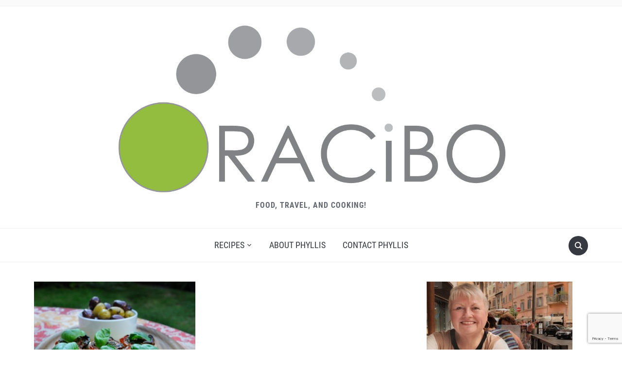

--- FILE ---
content_type: text/html; charset=UTF-8
request_url: https://www.oracibo.com/recipes/roasted-tomato-crostini-with-goat-cheese/
body_size: 16034
content:
<!DOCTYPE html>
<html lang="en-US">

<head>
	<meta charset="UTF-8" />
	<meta name="viewport" content="width=device-width, initial-scale=1">

	<link rel="profile" href="http://gmpg.org/xfn/11" />
	<link rel="pingback" href="https://www.oracibo.com/xmlrpc.php" />
    <link rel="preload" as="font" href="https://www.oracibo.com/wp-content/themes/foodica/assets/fonts/foodica.ttf" type="font/ttf" crossorigin>

	<title>Roasted Tomato Crostini With Goat Cheese &#8211; Oracibo</title>
<meta name='robots' content='max-image-preview:large' />
<link rel='dns-prefetch' href='//stats.wp.com' />
<link rel='dns-prefetch' href='//jetpack.wordpress.com' />
<link rel='dns-prefetch' href='//s0.wp.com' />
<link rel='dns-prefetch' href='//public-api.wordpress.com' />
<link rel='dns-prefetch' href='//0.gravatar.com' />
<link rel='dns-prefetch' href='//1.gravatar.com' />
<link rel='dns-prefetch' href='//2.gravatar.com' />
<link rel='dns-prefetch' href='//widgets.wp.com' />
<link rel='preconnect' href='//c0.wp.com' />
<link rel="alternate" type="application/rss+xml" title="Oracibo &raquo; Feed" href="https://www.oracibo.com/feed/" />
<link rel="alternate" type="application/rss+xml" title="Oracibo &raquo; Comments Feed" href="https://www.oracibo.com/comments/feed/" />
<link rel="alternate" type="application/rss+xml" title="Oracibo &raquo; Roasted Tomato Crostini With Goat Cheese Comments Feed" href="https://www.oracibo.com/recipes/roasted-tomato-crostini-with-goat-cheese/feed/" />
<link rel="alternate" title="oEmbed (JSON)" type="application/json+oembed" href="https://www.oracibo.com/wp-json/oembed/1.0/embed?url=https%3A%2F%2Fwww.oracibo.com%2Frecipes%2Froasted-tomato-crostini-with-goat-cheese%2F" />
<link rel="alternate" title="oEmbed (XML)" type="text/xml+oembed" href="https://www.oracibo.com/wp-json/oembed/1.0/embed?url=https%3A%2F%2Fwww.oracibo.com%2Frecipes%2Froasted-tomato-crostini-with-goat-cheese%2F&#038;format=xml" />
<style id='wp-img-auto-sizes-contain-inline-css' type='text/css'>
img:is([sizes=auto i],[sizes^="auto," i]){contain-intrinsic-size:3000px 1500px}
/*# sourceURL=wp-img-auto-sizes-contain-inline-css */
</style>
<style id='wp-emoji-styles-inline-css' type='text/css'>

	img.wp-smiley, img.emoji {
		display: inline !important;
		border: none !important;
		box-shadow: none !important;
		height: 1em !important;
		width: 1em !important;
		margin: 0 0.07em !important;
		vertical-align: -0.1em !important;
		background: none !important;
		padding: 0 !important;
	}
/*# sourceURL=wp-emoji-styles-inline-css */
</style>
<link rel='stylesheet' id='wp-block-library-css' href='https://c0.wp.com/c/6.9/wp-includes/css/dist/block-library/style.min.css' type='text/css' media='all' />
<style id='wp-block-library-theme-inline-css' type='text/css'>
.wp-block-audio :where(figcaption){color:#555;font-size:13px;text-align:center}.is-dark-theme .wp-block-audio :where(figcaption){color:#ffffffa6}.wp-block-audio{margin:0 0 1em}.wp-block-code{border:1px solid #ccc;border-radius:4px;font-family:Menlo,Consolas,monaco,monospace;padding:.8em 1em}.wp-block-embed :where(figcaption){color:#555;font-size:13px;text-align:center}.is-dark-theme .wp-block-embed :where(figcaption){color:#ffffffa6}.wp-block-embed{margin:0 0 1em}.blocks-gallery-caption{color:#555;font-size:13px;text-align:center}.is-dark-theme .blocks-gallery-caption{color:#ffffffa6}:root :where(.wp-block-image figcaption){color:#555;font-size:13px;text-align:center}.is-dark-theme :root :where(.wp-block-image figcaption){color:#ffffffa6}.wp-block-image{margin:0 0 1em}.wp-block-pullquote{border-bottom:4px solid;border-top:4px solid;color:currentColor;margin-bottom:1.75em}.wp-block-pullquote :where(cite),.wp-block-pullquote :where(footer),.wp-block-pullquote__citation{color:currentColor;font-size:.8125em;font-style:normal;text-transform:uppercase}.wp-block-quote{border-left:.25em solid;margin:0 0 1.75em;padding-left:1em}.wp-block-quote cite,.wp-block-quote footer{color:currentColor;font-size:.8125em;font-style:normal;position:relative}.wp-block-quote:where(.has-text-align-right){border-left:none;border-right:.25em solid;padding-left:0;padding-right:1em}.wp-block-quote:where(.has-text-align-center){border:none;padding-left:0}.wp-block-quote.is-large,.wp-block-quote.is-style-large,.wp-block-quote:where(.is-style-plain){border:none}.wp-block-search .wp-block-search__label{font-weight:700}.wp-block-search__button{border:1px solid #ccc;padding:.375em .625em}:where(.wp-block-group.has-background){padding:1.25em 2.375em}.wp-block-separator.has-css-opacity{opacity:.4}.wp-block-separator{border:none;border-bottom:2px solid;margin-left:auto;margin-right:auto}.wp-block-separator.has-alpha-channel-opacity{opacity:1}.wp-block-separator:not(.is-style-wide):not(.is-style-dots){width:100px}.wp-block-separator.has-background:not(.is-style-dots){border-bottom:none;height:1px}.wp-block-separator.has-background:not(.is-style-wide):not(.is-style-dots){height:2px}.wp-block-table{margin:0 0 1em}.wp-block-table td,.wp-block-table th{word-break:normal}.wp-block-table :where(figcaption){color:#555;font-size:13px;text-align:center}.is-dark-theme .wp-block-table :where(figcaption){color:#ffffffa6}.wp-block-video :where(figcaption){color:#555;font-size:13px;text-align:center}.is-dark-theme .wp-block-video :where(figcaption){color:#ffffffa6}.wp-block-video{margin:0 0 1em}:root :where(.wp-block-template-part.has-background){margin-bottom:0;margin-top:0;padding:1.25em 2.375em}
/*# sourceURL=/wp-includes/css/dist/block-library/theme.min.css */
</style>
<style id='classic-theme-styles-inline-css' type='text/css'>
/*! This file is auto-generated */
.wp-block-button__link{color:#fff;background-color:#32373c;border-radius:9999px;box-shadow:none;text-decoration:none;padding:calc(.667em + 2px) calc(1.333em + 2px);font-size:1.125em}.wp-block-file__button{background:#32373c;color:#fff;text-decoration:none}
/*# sourceURL=/wp-includes/css/classic-themes.min.css */
</style>
<style id='ppb-print-page-style-inline-css' type='text/css'>
.dashicons{font-family:dashicons!important}.wp-block-ppb-print-page *{box-sizing:border-box}@media print{.wp-block-ppb-print-page.noPrint{display:none}}.wp-block-ppb-print-page .ppbPrintPage button{align-items:center;display:inline-flex;gap:5px;justify-content:center}.wp-block-ppb-print-page .ppbPrintPage button:focus{border:none;outline:0}.wp-block-ppb-print-page .ppbPrintPage button .hideIcon{display:none}.wp-block-ppb-print-page .ppbPrintPage button img{height:30px;width:auto}.wp-block-ppb-print-page .ppbPrintPage.default button{border:none}.wp-block-ppb-print-page .ppbPrintPage.iconFocus button{border:none;flex-direction:column;transition:background-color .3s ease}.wp-block-ppb-print-page .ppbPrintPage.iconFocus button .iconWrapper{align-items:center;border-radius:50%;display:flex;justify-content:center;padding:12px}.wp-block-ppb-print-page .ppbPrintPage.roundedPill button{border:none;transition:background-color .2s ease,box-shadow .2s ease}.wp-block-ppb-print-page .ppbPrintPage.outlineStyle button{border:none;transition:background-color .2s ease}.wp-block-ppb-print-page .ppbPrintPage.floatingAction button{border:none;height:56px;transition:all .2s ease;width:56px}.wp-block-ppb-print-page .ppbPrintPage.floatingAction:hover{transform:scale(1.1);transition:all .2s ease}.wp-block-ppb-print-page .ppbPrintPage.interactiveHover button{border:none;overflow:hidden;position:relative;transition:background-color .2s ease}.wp-block-ppb-print-page .ppbPrintPage.interactiveHover button span.overlay{background-color:#b13721;inset:0;position:absolute;transform:scaleX(0);transform-origin:left;transition:transform .3s ease}.wp-block-ppb-print-page .ppbPrintPage.interactiveHover button:hover .overlay{transform:scaleX(1)}.wp-block-ppb-print-page .ppbPrintPage.interactiveHover button img,.wp-block-ppb-print-page .ppbPrintPage.interactiveHover button span.text,.wp-block-ppb-print-page .ppbPrintPage.interactiveHover button svg{position:relative;z-index:10}.wp-block-ppb-print-page .ppbPrintPage.textHeavy button{transition:background-color .2s ease}.wp-block-ppb-print-page .ppbPrintPage.textHeavy button svg{color:#b45309;flex-shrink:0;margin-top:4px}.wp-block-ppb-print-page .ppbPrintPage.retro button{background-color:#a855f7;color:#fff;transition:box-shadow .3s}.wp-block-ppb-print-page .ppbPrintPage.brutalist button{transition:background-color .3s}.wp-block-ppb-print-page .ppbPrintPage.effect button{border:none!important;transform:translateY(0);transition:all .3s}.wp-block-ppb-print-page .ppbPrintPage.effect button:hover{transform:translateY(-.25rem)}.wp-block-ppb-print-page .ppbPrintPage.effect button:active{box-shadow:0 8px 10px -4px rgba(34,197,94,.5);transform:translateY(0)}

/*# sourceURL=https://www.oracibo.com/wp-content/plugins/print-page/build/view.css */
</style>
<link rel='stylesheet' id='mediaelement-css' href='https://c0.wp.com/c/6.9/wp-includes/js/mediaelement/mediaelementplayer-legacy.min.css' type='text/css' media='all' />
<link rel='stylesheet' id='wp-mediaelement-css' href='https://c0.wp.com/c/6.9/wp-includes/js/mediaelement/wp-mediaelement.min.css' type='text/css' media='all' />
<style id='jetpack-sharing-buttons-style-inline-css' type='text/css'>
.jetpack-sharing-buttons__services-list{display:flex;flex-direction:row;flex-wrap:wrap;gap:0;list-style-type:none;margin:5px;padding:0}.jetpack-sharing-buttons__services-list.has-small-icon-size{font-size:12px}.jetpack-sharing-buttons__services-list.has-normal-icon-size{font-size:16px}.jetpack-sharing-buttons__services-list.has-large-icon-size{font-size:24px}.jetpack-sharing-buttons__services-list.has-huge-icon-size{font-size:36px}@media print{.jetpack-sharing-buttons__services-list{display:none!important}}.editor-styles-wrapper .wp-block-jetpack-sharing-buttons{gap:0;padding-inline-start:0}ul.jetpack-sharing-buttons__services-list.has-background{padding:1.25em 2.375em}
/*# sourceURL=https://www.oracibo.com/wp-content/plugins/jetpack/_inc/blocks/sharing-buttons/view.css */
</style>
<style id='global-styles-inline-css' type='text/css'>
:root{--wp--preset--aspect-ratio--square: 1;--wp--preset--aspect-ratio--4-3: 4/3;--wp--preset--aspect-ratio--3-4: 3/4;--wp--preset--aspect-ratio--3-2: 3/2;--wp--preset--aspect-ratio--2-3: 2/3;--wp--preset--aspect-ratio--16-9: 16/9;--wp--preset--aspect-ratio--9-16: 9/16;--wp--preset--color--black: #000000;--wp--preset--color--cyan-bluish-gray: #abb8c3;--wp--preset--color--white: #ffffff;--wp--preset--color--pale-pink: #f78da7;--wp--preset--color--vivid-red: #cf2e2e;--wp--preset--color--luminous-vivid-orange: #ff6900;--wp--preset--color--luminous-vivid-amber: #fcb900;--wp--preset--color--light-green-cyan: #7bdcb5;--wp--preset--color--vivid-green-cyan: #00d084;--wp--preset--color--pale-cyan-blue: #8ed1fc;--wp--preset--color--vivid-cyan-blue: #0693e3;--wp--preset--color--vivid-purple: #9b51e0;--wp--preset--gradient--vivid-cyan-blue-to-vivid-purple: linear-gradient(135deg,rgb(6,147,227) 0%,rgb(155,81,224) 100%);--wp--preset--gradient--light-green-cyan-to-vivid-green-cyan: linear-gradient(135deg,rgb(122,220,180) 0%,rgb(0,208,130) 100%);--wp--preset--gradient--luminous-vivid-amber-to-luminous-vivid-orange: linear-gradient(135deg,rgb(252,185,0) 0%,rgb(255,105,0) 100%);--wp--preset--gradient--luminous-vivid-orange-to-vivid-red: linear-gradient(135deg,rgb(255,105,0) 0%,rgb(207,46,46) 100%);--wp--preset--gradient--very-light-gray-to-cyan-bluish-gray: linear-gradient(135deg,rgb(238,238,238) 0%,rgb(169,184,195) 100%);--wp--preset--gradient--cool-to-warm-spectrum: linear-gradient(135deg,rgb(74,234,220) 0%,rgb(151,120,209) 20%,rgb(207,42,186) 40%,rgb(238,44,130) 60%,rgb(251,105,98) 80%,rgb(254,248,76) 100%);--wp--preset--gradient--blush-light-purple: linear-gradient(135deg,rgb(255,206,236) 0%,rgb(152,150,240) 100%);--wp--preset--gradient--blush-bordeaux: linear-gradient(135deg,rgb(254,205,165) 0%,rgb(254,45,45) 50%,rgb(107,0,62) 100%);--wp--preset--gradient--luminous-dusk: linear-gradient(135deg,rgb(255,203,112) 0%,rgb(199,81,192) 50%,rgb(65,88,208) 100%);--wp--preset--gradient--pale-ocean: linear-gradient(135deg,rgb(255,245,203) 0%,rgb(182,227,212) 50%,rgb(51,167,181) 100%);--wp--preset--gradient--electric-grass: linear-gradient(135deg,rgb(202,248,128) 0%,rgb(113,206,126) 100%);--wp--preset--gradient--midnight: linear-gradient(135deg,rgb(2,3,129) 0%,rgb(40,116,252) 100%);--wp--preset--font-size--small: 13px;--wp--preset--font-size--medium: 20px;--wp--preset--font-size--large: 36px;--wp--preset--font-size--x-large: 42px;--wp--preset--spacing--20: 0.44rem;--wp--preset--spacing--30: 0.67rem;--wp--preset--spacing--40: 1rem;--wp--preset--spacing--50: 1.5rem;--wp--preset--spacing--60: 2.25rem;--wp--preset--spacing--70: 3.38rem;--wp--preset--spacing--80: 5.06rem;--wp--preset--shadow--natural: 6px 6px 9px rgba(0, 0, 0, 0.2);--wp--preset--shadow--deep: 12px 12px 50px rgba(0, 0, 0, 0.4);--wp--preset--shadow--sharp: 6px 6px 0px rgba(0, 0, 0, 0.2);--wp--preset--shadow--outlined: 6px 6px 0px -3px rgb(255, 255, 255), 6px 6px rgb(0, 0, 0);--wp--preset--shadow--crisp: 6px 6px 0px rgb(0, 0, 0);}:where(.is-layout-flex){gap: 0.5em;}:where(.is-layout-grid){gap: 0.5em;}body .is-layout-flex{display: flex;}.is-layout-flex{flex-wrap: wrap;align-items: center;}.is-layout-flex > :is(*, div){margin: 0;}body .is-layout-grid{display: grid;}.is-layout-grid > :is(*, div){margin: 0;}:where(.wp-block-columns.is-layout-flex){gap: 2em;}:where(.wp-block-columns.is-layout-grid){gap: 2em;}:where(.wp-block-post-template.is-layout-flex){gap: 1.25em;}:where(.wp-block-post-template.is-layout-grid){gap: 1.25em;}.has-black-color{color: var(--wp--preset--color--black) !important;}.has-cyan-bluish-gray-color{color: var(--wp--preset--color--cyan-bluish-gray) !important;}.has-white-color{color: var(--wp--preset--color--white) !important;}.has-pale-pink-color{color: var(--wp--preset--color--pale-pink) !important;}.has-vivid-red-color{color: var(--wp--preset--color--vivid-red) !important;}.has-luminous-vivid-orange-color{color: var(--wp--preset--color--luminous-vivid-orange) !important;}.has-luminous-vivid-amber-color{color: var(--wp--preset--color--luminous-vivid-amber) !important;}.has-light-green-cyan-color{color: var(--wp--preset--color--light-green-cyan) !important;}.has-vivid-green-cyan-color{color: var(--wp--preset--color--vivid-green-cyan) !important;}.has-pale-cyan-blue-color{color: var(--wp--preset--color--pale-cyan-blue) !important;}.has-vivid-cyan-blue-color{color: var(--wp--preset--color--vivid-cyan-blue) !important;}.has-vivid-purple-color{color: var(--wp--preset--color--vivid-purple) !important;}.has-black-background-color{background-color: var(--wp--preset--color--black) !important;}.has-cyan-bluish-gray-background-color{background-color: var(--wp--preset--color--cyan-bluish-gray) !important;}.has-white-background-color{background-color: var(--wp--preset--color--white) !important;}.has-pale-pink-background-color{background-color: var(--wp--preset--color--pale-pink) !important;}.has-vivid-red-background-color{background-color: var(--wp--preset--color--vivid-red) !important;}.has-luminous-vivid-orange-background-color{background-color: var(--wp--preset--color--luminous-vivid-orange) !important;}.has-luminous-vivid-amber-background-color{background-color: var(--wp--preset--color--luminous-vivid-amber) !important;}.has-light-green-cyan-background-color{background-color: var(--wp--preset--color--light-green-cyan) !important;}.has-vivid-green-cyan-background-color{background-color: var(--wp--preset--color--vivid-green-cyan) !important;}.has-pale-cyan-blue-background-color{background-color: var(--wp--preset--color--pale-cyan-blue) !important;}.has-vivid-cyan-blue-background-color{background-color: var(--wp--preset--color--vivid-cyan-blue) !important;}.has-vivid-purple-background-color{background-color: var(--wp--preset--color--vivid-purple) !important;}.has-black-border-color{border-color: var(--wp--preset--color--black) !important;}.has-cyan-bluish-gray-border-color{border-color: var(--wp--preset--color--cyan-bluish-gray) !important;}.has-white-border-color{border-color: var(--wp--preset--color--white) !important;}.has-pale-pink-border-color{border-color: var(--wp--preset--color--pale-pink) !important;}.has-vivid-red-border-color{border-color: var(--wp--preset--color--vivid-red) !important;}.has-luminous-vivid-orange-border-color{border-color: var(--wp--preset--color--luminous-vivid-orange) !important;}.has-luminous-vivid-amber-border-color{border-color: var(--wp--preset--color--luminous-vivid-amber) !important;}.has-light-green-cyan-border-color{border-color: var(--wp--preset--color--light-green-cyan) !important;}.has-vivid-green-cyan-border-color{border-color: var(--wp--preset--color--vivid-green-cyan) !important;}.has-pale-cyan-blue-border-color{border-color: var(--wp--preset--color--pale-cyan-blue) !important;}.has-vivid-cyan-blue-border-color{border-color: var(--wp--preset--color--vivid-cyan-blue) !important;}.has-vivid-purple-border-color{border-color: var(--wp--preset--color--vivid-purple) !important;}.has-vivid-cyan-blue-to-vivid-purple-gradient-background{background: var(--wp--preset--gradient--vivid-cyan-blue-to-vivid-purple) !important;}.has-light-green-cyan-to-vivid-green-cyan-gradient-background{background: var(--wp--preset--gradient--light-green-cyan-to-vivid-green-cyan) !important;}.has-luminous-vivid-amber-to-luminous-vivid-orange-gradient-background{background: var(--wp--preset--gradient--luminous-vivid-amber-to-luminous-vivid-orange) !important;}.has-luminous-vivid-orange-to-vivid-red-gradient-background{background: var(--wp--preset--gradient--luminous-vivid-orange-to-vivid-red) !important;}.has-very-light-gray-to-cyan-bluish-gray-gradient-background{background: var(--wp--preset--gradient--very-light-gray-to-cyan-bluish-gray) !important;}.has-cool-to-warm-spectrum-gradient-background{background: var(--wp--preset--gradient--cool-to-warm-spectrum) !important;}.has-blush-light-purple-gradient-background{background: var(--wp--preset--gradient--blush-light-purple) !important;}.has-blush-bordeaux-gradient-background{background: var(--wp--preset--gradient--blush-bordeaux) !important;}.has-luminous-dusk-gradient-background{background: var(--wp--preset--gradient--luminous-dusk) !important;}.has-pale-ocean-gradient-background{background: var(--wp--preset--gradient--pale-ocean) !important;}.has-electric-grass-gradient-background{background: var(--wp--preset--gradient--electric-grass) !important;}.has-midnight-gradient-background{background: var(--wp--preset--gradient--midnight) !important;}.has-small-font-size{font-size: var(--wp--preset--font-size--small) !important;}.has-medium-font-size{font-size: var(--wp--preset--font-size--medium) !important;}.has-large-font-size{font-size: var(--wp--preset--font-size--large) !important;}.has-x-large-font-size{font-size: var(--wp--preset--font-size--x-large) !important;}
:where(.wp-block-post-template.is-layout-flex){gap: 1.25em;}:where(.wp-block-post-template.is-layout-grid){gap: 1.25em;}
:where(.wp-block-term-template.is-layout-flex){gap: 1.25em;}:where(.wp-block-term-template.is-layout-grid){gap: 1.25em;}
:where(.wp-block-columns.is-layout-flex){gap: 2em;}:where(.wp-block-columns.is-layout-grid){gap: 2em;}
:root :where(.wp-block-pullquote){font-size: 1.5em;line-height: 1.6;}
/*# sourceURL=global-styles-inline-css */
</style>
<link rel='stylesheet' id='contact-form-7-css' href='https://www.oracibo.com/wp-content/plugins/contact-form-7/includes/css/styles.css?ver=6.1.4' type='text/css' media='all' />
<link rel='stylesheet' id='foodica-style-css' href='https://www.oracibo.com/wp-content/themes/foodica/style.css?ver=1.3.1' type='text/css' media='all' />
<style id='foodica-style-inline-css' type='text/css'>
body, button, input, select, textarea {
font-family: 'Inter', sans-serif;
font-weight: 400;
}
@media screen and (min-width: 782px) {
body, button, input, select, textarea {
font-size: 16px;
line-height: 1.6;
} }
.navbar-brand-wpz h2 {
font-family: 'Annie Use Your Telescope', sans-serif;
font-weight: 400;
}
@media screen and (min-width: 782px) {
.navbar-brand-wpz h2 {
line-height: 1.2;
} }
.navbar-brand-wpz .site-description {
font-family: 'Roboto Condensed', sans-serif;
font-weight: 700;
}
@media screen and (min-width: 782px) {
.navbar-brand-wpz .site-description {
font-size: 16px;
line-height: 1.6;
} }
.top-navbar a {
font-family: 'Inter', sans-serif;
font-weight: 400;
}
@media screen and (min-width: 782px) {
.top-navbar a {
font-size: 12px;
line-height: 1.8;
} }
.main-navbar a {
font-family: 'Roboto Condensed', sans-serif;
font-weight: 400;
}
@media screen and (min-width: 782px) {
.main-navbar a {
font-size: 18px;
line-height: 1.6;
} }
.slicknav_nav a {
font-family: 'Roboto Condensed', sans-serif;
font-weight: 400;
}
@media screen and (max-width: 64em) {
.slicknav_nav a {
font-size: 18px;
line-height: 1.6;
} }
.slides li h3 a {
font-family: 'Inter', sans-serif;
font-weight: 500;
}
@media screen and (min-width: 782px) {
.slides li h3 a {
line-height: 1.2;
} }
.slides .slide_button a {
font-family: 'Roboto Condensed', sans-serif;
font-weight: 700;
}
@media screen and (min-width: 782px) {
.slides .slide_button a {
font-size: 14px;
line-height: 1.6;
} }
.widget h3.title {
font-family: 'Roboto Condensed', sans-serif;
font-weight: 700;
}
@media screen and (min-width: 782px) {
.widget h3.title {
font-size: 18px;
line-height: 1.8;
} }
.entry-title {
font-family: 'Inter', sans-serif;
font-weight: 600;
}
@media screen and (min-width: 782px) {
.entry-title {
font-size: 24px;
line-height: 1.4;
} }
.recent-posts .entry-content {
font-family: 'Inter', sans-serif;
font-weight: 400;
}
@media screen and (min-width: 782px) {
.recent-posts .entry-content {
font-size: 16px;
line-height: 1.8;
} }
.single h1.entry-title {
font-family: 'Inter', sans-serif;
font-weight: 600;
}
@media screen and (min-width: 782px) {
.single h1.entry-title {
line-height: 1.4;
} }
.single .entry-content, .page .entry-content {
font-family: 'Inter', sans-serif;
font-weight: 400;
}
@media screen and (min-width: 782px) {
.single .entry-content, .page .entry-content {
font-size: 16px;
line-height: 1.8;
} }
.page h1.entry-title {
font-family: 'Inter', sans-serif;
font-weight: 600;
}
@media screen and (min-width: 782px) {
.page h1.entry-title {
line-height: 1.4;
} }
.footer-menu ul li {
font-family: 'Roboto Condensed', sans-serif;
font-weight: 400;
}
@media screen and (min-width: 782px) {
.footer-menu ul li {
font-size: 16px;
line-height: 1.8;
} }

/*# sourceURL=foodica-style-inline-css */
</style>
<link rel='stylesheet' id='foodica-style-mobile-css' href='https://www.oracibo.com/wp-content/themes/foodica/assets/css/media-queries.css?ver=1.3.1' type='text/css' media='all' />
<link rel='stylesheet' id='foodica-google-fonts-css' href='https://www.oracibo.com/wp-content/fonts/90e5efd31ec316eeebdae081543abd31.css?ver=1.3.1' type='text/css' media='all' />
<link rel='stylesheet' id='dashicons-css' href='https://c0.wp.com/c/6.9/wp-includes/css/dashicons.min.css' type='text/css' media='all' />
<link rel='stylesheet' id='jetpack_likes-css' href='https://c0.wp.com/p/jetpack/15.4/modules/likes/style.css' type='text/css' media='all' />
<script type="text/javascript" src="https://c0.wp.com/c/6.9/wp-includes/js/jquery/jquery.min.js" id="jquery-core-js"></script>
<script type="text/javascript" src="https://c0.wp.com/c/6.9/wp-includes/js/jquery/jquery-migrate.min.js" id="jquery-migrate-js"></script>
<link rel="https://api.w.org/" href="https://www.oracibo.com/wp-json/" /><link rel="alternate" title="JSON" type="application/json" href="https://www.oracibo.com/wp-json/wp/v2/recipes/680" /><link rel="EditURI" type="application/rsd+xml" title="RSD" href="https://www.oracibo.com/xmlrpc.php?rsd" />
<meta name="generator" content="WordPress 6.9" />
<link rel="canonical" href="https://www.oracibo.com/recipes/roasted-tomato-crostini-with-goat-cheese/" />
<link rel='shortlink' href='https://www.oracibo.com/?p=680' />

		<!-- GA Google Analytics @ https://m0n.co/ga -->
		<script>
			(function(i,s,o,g,r,a,m){i['GoogleAnalyticsObject']=r;i[r]=i[r]||function(){
			(i[r].q=i[r].q||[]).push(arguments)},i[r].l=1*new Date();a=s.createElement(o),
			m=s.getElementsByTagName(o)[0];a.async=1;a.src=g;m.parentNode.insertBefore(a,m)
			})(window,document,'script','https://www.google-analytics.com/analytics.js','ga');
			ga('create', 'UA-42418320-1', 'auto');
			ga('send', 'pageview');
		</script>

		<style>img#wpstats{display:none}</style>
		<meta name="generator" content="Elementor 3.34.2; features: additional_custom_breakpoints; settings: css_print_method-external, google_font-enabled, font_display-auto">
			<style>
				.e-con.e-parent:nth-of-type(n+4):not(.e-lazyloaded):not(.e-no-lazyload),
				.e-con.e-parent:nth-of-type(n+4):not(.e-lazyloaded):not(.e-no-lazyload) * {
					background-image: none !important;
				}
				@media screen and (max-height: 1024px) {
					.e-con.e-parent:nth-of-type(n+3):not(.e-lazyloaded):not(.e-no-lazyload),
					.e-con.e-parent:nth-of-type(n+3):not(.e-lazyloaded):not(.e-no-lazyload) * {
						background-image: none !important;
					}
				}
				@media screen and (max-height: 640px) {
					.e-con.e-parent:nth-of-type(n+2):not(.e-lazyloaded):not(.e-no-lazyload),
					.e-con.e-parent:nth-of-type(n+2):not(.e-lazyloaded):not(.e-no-lazyload) * {
						background-image: none !important;
					}
				}
			</style>
			<style type="text/css" id="custom-background-css">
body.custom-background { background-color: #ffffff; }
</style>
	
<!-- Jetpack Open Graph Tags -->
<meta property="og:type" content="article" />
<meta property="og:title" content="Roasted Tomato Crostini With Goat Cheese" />
<meta property="og:url" content="https://www.oracibo.com/recipes/roasted-tomato-crostini-with-goat-cheese/" />
<meta property="og:description" content="I’ve made a lot of these over the years both at work and at home. The delicious tang of goat cheese and the sweet roasted flavour of the tomatoes along with the fresh basil makes a mouthwatering co…" />
<meta property="article:published_time" content="2012-07-13T19:24:32+00:00" />
<meta property="article:modified_time" content="2023-08-07T23:47:34+00:00" />
<meta property="og:site_name" content="Oracibo" />
<meta property="og:image" content="https://www.oracibo.com/wp-content/uploads/2012/07/DSC_1833-nx2.jpg" />
<meta property="og:image:width" content="797" />
<meta property="og:image:height" content="1200" />
<meta property="og:image:alt" content="Wooden Platter with Roasted tomato Goat Cheese Crostini" />
<meta property="og:locale" content="en_US" />
<meta name="twitter:text:title" content="Roasted Tomato Crostini With Goat Cheese" />
<meta name="twitter:image" content="https://www.oracibo.com/wp-content/uploads/2012/07/DSC_1833-nx2.jpg?w=640" />
<meta name="twitter:image:alt" content="Wooden Platter with Roasted tomato Goat Cheese Crostini" />
<meta name="twitter:card" content="summary_large_image" />

<!-- End Jetpack Open Graph Tags -->

    <style type="text/css">

        .footer-menu {background-color:#81d742;
}
    </style>

    <link rel="icon" href="https://www.oracibo.com/wp-content/uploads/2020/09/cropped-Oracibo-Icon-32x32.png" sizes="32x32" />
<link rel="icon" href="https://www.oracibo.com/wp-content/uploads/2020/09/cropped-Oracibo-Icon-192x192.png" sizes="192x192" />
<link rel="apple-touch-icon" href="https://www.oracibo.com/wp-content/uploads/2020/09/cropped-Oracibo-Icon-180x180.png" />
<meta name="msapplication-TileImage" content="https://www.oracibo.com/wp-content/uploads/2020/09/cropped-Oracibo-Icon-270x270.png" />
		<style type="text/css" id="wp-custom-css">
			.navbar-brand-wpz .site-description {
    color: #646970;
}
.cat-links a {
    color: #333;
}


.single .post_author {
	display: none;
}		</style>
		
</head>

<body class="wp-singular recipes-template-default single single-recipes postid-680 single-format-standard custom-background wp-custom-logo wp-theme-foodica front-page-layout-right-sidebar elementor-default elementor-kit-13069">

    
	<div class="page-wrap">

        <header class="site-header">

            <nav class="top-navbar" role="navigation">

                <div class="inner-wrap">

                    <div class="header_social">
                        
                    </div>

                    <div id="navbar-top">

                        
                    </div><!-- #navbar-top -->

                </div><!-- ./inner-wrap -->

            </nav><!-- .navbar -->

            <div class="clear"></div>


            <div class="inner-wrap">

                <div class="navbar-brand-wpz">

                   <a href="https://www.oracibo.com/" class="custom-logo-link" rel="home"><img fetchpriority="high" width="800" height="352" src="https://www.oracibo.com/wp-content/uploads/2020/11/cropped-Orcabio_Logo-Original2.jpg" class="custom-logo" alt="Oracibo" decoding="async" srcset="https://www.oracibo.com/wp-content/uploads/2020/11/cropped-Orcabio_Logo-Original2.jpg 800w, https://www.oracibo.com/wp-content/uploads/2020/11/cropped-Orcabio_Logo-Original2-300x132.jpg 300w, https://www.oracibo.com/wp-content/uploads/2020/11/cropped-Orcabio_Logo-Original2-500x220.jpg 500w, https://www.oracibo.com/wp-content/uploads/2020/11/cropped-Orcabio_Logo-Original2-768x338.jpg 768w" sizes="(max-width: 800px) 100vw, 800px" /></a>
                    <p class="site-description">Food, Travel, and Cooking!</p>

                </div><!-- .navbar-brand -->

            </div>


            <nav class="main-navbar" role="navigation">

                <div class="inner-wrap">

                    <div id="sb-search" class="sb-search">
                        <form method="get" id="searchform" action="https://www.oracibo.com//">
    <input type="search" class="sb-search-input" placeholder="Enter your keywords..."  name="s" id="s" />
    <input type="submit" id="searchsubmit" class="sb-search-submit" value="Search" />
    <span class="sb-icon-search"></span>
</form>                    </div>


                    <div class="navbar-header-main">
                        <div id="menu-main-slide" class="menu-topnav-container"><ul id="menu-topnav" class="menu"><li id="menu-item-13006" class="menu-item menu-item-type-custom menu-item-object-custom menu-item-has-children menu-item-13006"><a href="/recipes/">Recipes</a>
<ul class="sub-menu">
	<li id="menu-item-13361" class="menu-item menu-item-type-taxonomy menu-item-object-category menu-item-13361"><a href="https://www.oracibo.com/category/appetizers/">Appetizers</a></li>
	<li id="menu-item-13362" class="menu-item menu-item-type-taxonomy menu-item-object-category menu-item-13362"><a href="https://www.oracibo.com/category/_baking_sweet_endings/">Baking and Sweet Endings</a></li>
	<li id="menu-item-13363" class="menu-item menu-item-type-taxonomy menu-item-object-category menu-item-13363"><a href="https://www.oracibo.com/category/barbequing-and-grilling/">Barbequing and Grilling</a></li>
	<li id="menu-item-13364" class="menu-item menu-item-type-taxonomy menu-item-object-category menu-item-13364"><a href="https://www.oracibo.com/category/condiments-canning-spice-mixes/">Condiments, Canning, Spice Mixes, Marinades</a></li>
	<li id="menu-item-13365" class="menu-item menu-item-type-taxonomy menu-item-object-category menu-item-13365"><a href="https://www.oracibo.com/category/egg-brunch-dishes/">Egg and Brunch Dishes</a></li>
	<li id="menu-item-13366" class="menu-item menu-item-type-taxonomy menu-item-object-category menu-item-has-children menu-item-13366"><a href="https://www.oracibo.com/category/good-things-to-know/">Good Things to Know</a>
	<ul class="sub-menu">
		<li id="menu-item-13371" class="menu-item menu-item-type-taxonomy menu-item-object-category menu-item-13371"><a href="https://www.oracibo.com/category/good-things-to-know/">Good Things to Know</a></li>
	</ul>
</li>
	<li id="menu-item-13367" class="menu-item menu-item-type-taxonomy menu-item-object-category menu-item-13367"><a href="https://www.oracibo.com/category/mains/">Mains</a></li>
	<li id="menu-item-13368" class="menu-item menu-item-type-taxonomy menu-item-object-category menu-item-13368"><a href="https://www.oracibo.com/category/pasta/">Pasta, Gnocchi and Polenta</a></li>
	<li id="menu-item-13369" class="menu-item menu-item-type-taxonomy menu-item-object-category menu-item-13369"><a href="https://www.oracibo.com/category/rice-grains-dried-beans-chickpeas-lentils/">Rice, Grains, Dried Beans, Chickpeas, Lentils</a></li>
	<li id="menu-item-13370" class="menu-item menu-item-type-taxonomy menu-item-object-category menu-item-13370"><a href="https://www.oracibo.com/category/salads-soups-and-and-sandwiches/">Salads, Soups and And Sandwiches</a></li>
	<li id="menu-item-16724" class="menu-item menu-item-type-taxonomy menu-item-object-category menu-item-16724"><a href="https://www.oracibo.com/category/vegetables-side-dishes/">Vegetables and Side Dishes</a></li>
</ul>
</li>
<li id="menu-item-48" class="menu-item menu-item-type-post_type menu-item-object-page menu-item-48"><a href="https://www.oracibo.com/about-phyllis/">About Phyllis</a></li>
<li id="menu-item-49" class="menu-item menu-item-type-post_type menu-item-object-page menu-item-49"><a href="https://www.oracibo.com/contact-phyllis/">Contact Phyllis</a></li>
</ul></div>
                    </div>

                    <div id="navbar-main">

                        <div class="menu-topnav-container"><ul id="menu-topnav-1" class="navbar-wpz dropdown sf-menu"><li class="menu-item menu-item-type-custom menu-item-object-custom menu-item-has-children menu-item-13006"><a href="/recipes/">Recipes</a>
<ul class="sub-menu">
	<li class="menu-item menu-item-type-taxonomy menu-item-object-category menu-item-13361"><a href="https://www.oracibo.com/category/appetizers/">Appetizers</a></li>
	<li class="menu-item menu-item-type-taxonomy menu-item-object-category menu-item-13362"><a href="https://www.oracibo.com/category/_baking_sweet_endings/">Baking and Sweet Endings</a></li>
	<li class="menu-item menu-item-type-taxonomy menu-item-object-category menu-item-13363"><a href="https://www.oracibo.com/category/barbequing-and-grilling/">Barbequing and Grilling</a></li>
	<li class="menu-item menu-item-type-taxonomy menu-item-object-category menu-item-13364"><a href="https://www.oracibo.com/category/condiments-canning-spice-mixes/">Condiments, Canning, Spice Mixes, Marinades</a></li>
	<li class="menu-item menu-item-type-taxonomy menu-item-object-category menu-item-13365"><a href="https://www.oracibo.com/category/egg-brunch-dishes/">Egg and Brunch Dishes</a></li>
	<li class="menu-item menu-item-type-taxonomy menu-item-object-category menu-item-has-children menu-item-13366"><a href="https://www.oracibo.com/category/good-things-to-know/">Good Things to Know</a>
	<ul class="sub-menu">
		<li class="menu-item menu-item-type-taxonomy menu-item-object-category menu-item-13371"><a href="https://www.oracibo.com/category/good-things-to-know/">Good Things to Know</a></li>
	</ul>
</li>
	<li class="menu-item menu-item-type-taxonomy menu-item-object-category menu-item-13367"><a href="https://www.oracibo.com/category/mains/">Mains</a></li>
	<li class="menu-item menu-item-type-taxonomy menu-item-object-category menu-item-13368"><a href="https://www.oracibo.com/category/pasta/">Pasta, Gnocchi and Polenta</a></li>
	<li class="menu-item menu-item-type-taxonomy menu-item-object-category menu-item-13369"><a href="https://www.oracibo.com/category/rice-grains-dried-beans-chickpeas-lentils/">Rice, Grains, Dried Beans, Chickpeas, Lentils</a></li>
	<li class="menu-item menu-item-type-taxonomy menu-item-object-category menu-item-13370"><a href="https://www.oracibo.com/category/salads-soups-and-and-sandwiches/">Salads, Soups and And Sandwiches</a></li>
	<li class="menu-item menu-item-type-taxonomy menu-item-object-category menu-item-16724"><a href="https://www.oracibo.com/category/vegetables-side-dishes/">Vegetables and Side Dishes</a></li>
</ul>
</li>
<li class="menu-item menu-item-type-post_type menu-item-object-page menu-item-48"><a href="https://www.oracibo.com/about-phyllis/">About Phyllis</a></li>
<li class="menu-item menu-item-type-post_type menu-item-object-page menu-item-49"><a href="https://www.oracibo.com/contact-phyllis/">Contact Phyllis</a></li>
</ul></div>
                    </div><!-- #navbar-main -->

                </div><!-- ./inner-wrap -->

            </nav><!-- .main-navbar -->

            <div class="clear"></div>

        </header><!-- .site-header -->

        <div class="inner-wrap">
    <main id="main" class="site-main" role="main">

        
            <div class="content-area">

                

<article id="post-680" class="post-680 recipes type-recipes status-publish format-standard has-post-thumbnail hentry category-appetizers tag-appetizer tag-crostini tag-fresh-basil tag-goat-cheese tag-oracibo-recipes tag-phyllis-knudsen tag-roasted-tomatoes tag-vancouver tag-vancouver-farmers-markets tag-vegetarian-appetizer tag-yvr">

            <div class="post-thumb">
            <img width="332" height="500" src="https://www.oracibo.com/wp-content/uploads/2012/07/DSC_1833-nx2.jpg" class="attachment-foodica-loop-sticky size-foodica-loop-sticky wp-post-image" alt="Wooden Platter with Roasted tomato Goat Cheese Crostini" decoding="async" srcset="https://www.oracibo.com/wp-content/uploads/2012/07/DSC_1833-nx2.jpg 797w, https://www.oracibo.com/wp-content/uploads/2012/07/DSC_1833-nx2-199x300.jpg 199w, https://www.oracibo.com/wp-content/uploads/2012/07/DSC_1833-nx2-332x500.jpg 332w" sizes="(max-width: 332px) 100vw, 332px" />        </div>
    
    <header class="entry-header">
        <h1 class="entry-title">Roasted Tomato Crostini With Goat Cheese</h1>        <div class="entry-meta">
            <span class="entry-author">Written by <a href="https://www.oracibo.com/author/phyllis/" title="Posts by Phyllis" rel="author">Phyllis</a></span>            <span class="entry-date">on <time class="entry-date" datetime="2012-07-13T11:24:32-07:00"></time> </span>
            <span class="entry-category">in <a href="https://www.oracibo.com/category/appetizers/" rel="category tag">Appetizers</a></span>
                    </div>
    </header><!-- .entry-header -->


    <div class="entry-content">
        <h3>I’ve made a lot of these over the years both at work and at home. The delicious tang of goat cheese and the sweet roasted flavour of the tomatoes along with the fresh basil makes a mouthwatering combination! I particularly like that they are vegetarian!</h3>
<p><strong>Makes 40 Crostini</strong></p>
<p>2 baguettes or ficelle’s<br />
8 oz. soft goat cheese (I buy mine at Costco, it&#8217;s very mild tasting)<br />
40 roasted plum tomato halves<br />
40 fresh basil leaves</p>
<p>Cut the bread into 20 slices per loaf. Place on a baking sheet &amp; brush with a little EVOO; broil until toasted. Remove from oven. This step can be done a couple of hours ahead.</p>
<p><strong>For the Roasted Tomatoes</strong></p>
<p>20 ripe plum tomatoes<br />
4 cloves garlic, minced<br />
¼ cup fresh basil, chopped<br />
¼ cup EVOO<br />
¼ tsp. each salt &amp; freshly ground black pepper</p>
<p>Trim the stem end of the tomatoes; cut in half lengthwise. Arrange, cut side up, without crowding, in a well oiled glass or non-reactive pan (not aluminum). Mix together garlic, basil and EVOO (can be done in the processor); spoon over tomatoes. Sprinkle with salt and pepper. Bake in a preheated 375 F oven for approximately 2 hours, checking after the first hour until the tomatoes are softened, shriveled and the edges have begun to darken a bit.</p>
<p>Spread the crostini with goat cheese; top each with a tomato half and 1 basil leaf.</p>
<p><strong>Enjoy!  I think you are going to make these again and again!</strong></p>
<p>&nbsp;</p>
<p><a href="https://www.oracibo.com/wp-content/uploads/2019/07/Phyllis-Signature.png"><img decoding="async" class="alignleft size-full wp-image-12911" src="https://www.oracibo.com/wp-content/uploads/2019/07/Phyllis-Signature.png" alt="" width="178" height="86" /></a></p>
        <div class="clear"></div>

    </div><!-- .entry-content -->

</article><!-- #post-## -->

<footer class="entry-footer">
    
    <div class="tag_list"><h4>Tags</h4> <a href="https://www.oracibo.com/tag/appetizer/" rel="tag">Appetizer</a> <a href="https://www.oracibo.com/tag/crostini/" rel="tag">Crostini</a> <a href="https://www.oracibo.com/tag/fresh-basil/" rel="tag">Fresh Basil</a> <a href="https://www.oracibo.com/tag/goat-cheese/" rel="tag">Goat Cheese</a> <a href="https://www.oracibo.com/tag/oracibo-recipes/" rel="tag">Oracibo Recipes</a> <a href="https://www.oracibo.com/tag/phyllis-knudsen/" rel="tag">Phyllis Knudsen</a> <a href="https://www.oracibo.com/tag/roasted-tomatoes/" rel="tag">Roasted Tomatoes</a> <a href="https://www.oracibo.com/tag/vancouver/" rel="tag">Vancouver</a> <a href="https://www.oracibo.com/tag/vancouver-farmers-markets/" rel="tag">Vancouver Farmer’s Markets</a> <a href="https://www.oracibo.com/tag/vegetarian-appetizer/" rel="tag">Vegetarian Appetizer</a> <a href="https://www.oracibo.com/tag/yvr/" rel="tag">YVR</a></div>
    <div class="share">
        <a href="javascript:window.print()" title="Print this Page" class="print">Print</a>
        <div class="clear"></div>
    </div>

    <div class="post_author clearfix">
        <img alt='' src='https://secure.gravatar.com/avatar/52730a0fa207157e0ac1a42c317c527ed51e9ca6081aa4223294efa5c50954e8?s=90&#038;d=mm&#038;r=g' srcset='https://secure.gravatar.com/avatar/52730a0fa207157e0ac1a42c317c527ed51e9ca6081aa4223294efa5c50954e8?s=180&#038;d=mm&#038;r=g 2x' class='avatar avatar-90 photo' height='90' width='90' decoding='async'/>        <div class="author-description">
            <h3 class="author-title author"><a href="https://www.oracibo.com/author/phyllis/" title="Posts by Phyllis" rel="author">Phyllis</a></h3>
            <p class="author-bio">
                My culinary journey began in the early '60's when I was about the age of 12.  I adore Italian Cuisine but the recipes I wish to share here are favourites from different cultures that I enjoy preparing and hope you will to.            </p>
        </div>
    </div>


    <div class="prevnext">
        <div class="previous_post_pag">
                <div class="prevnext_container">
                     <a href="https://www.oracibo.com/recipes/citrus-spiced-chicken/" title="Citrus Spiced Chicken"><img width="100" height="100" src="https://www.oracibo.com/wp-content/uploads/2012/07/DSC1305-RS-2-inch-100x100.jpg" class="attachment-foodica-prevnext-small size-foodica-prevnext-small wp-post-image" alt="Saffron Chorizo Rice and Barbecued Citrus Chicken, Chorizo Rice" decoding="async" srcset="https://www.oracibo.com/wp-content/uploads/2012/07/DSC1305-RS-2-inch-100x100.jpg 100w, https://www.oracibo.com/wp-content/uploads/2012/07/DSC1305-RS-2-inch-150x150.jpg 150w, https://www.oracibo.com/wp-content/uploads/2012/07/DSC1305-RS-2-inch-200x200.jpg 200w" sizes="(max-width: 100px) 100vw, 100px" /></a>                    <a class="prevnext_title" href="https://www.oracibo.com/recipes/citrus-spiced-chicken/" title="Citrus Spiced Chicken">Citrus Spiced Chicken</a>
                </div>
            </div><div class="next_post_pag">
                <div class="prevnext_container">
                    <a class="prevnext_title" href="https://www.oracibo.com/recipes/grilled-and-marinated-zucchini/" title="Grilled and Marinated Zucchini">Grilled and Marinated Zucchini</a>
                    <a href="https://www.oracibo.com/recipes/grilled-and-marinated-zucchini/" title="Grilled and Marinated Zucchini"><img width="100" height="100" src="https://www.oracibo.com/wp-content/uploads/2012/07/DSC_0878-nx2-100x100.jpg" class="attachment-foodica-prevnext-small size-foodica-prevnext-small wp-post-image" alt="Grilled Slices of Zucchini With Vinaigrette" decoding="async" srcset="https://www.oracibo.com/wp-content/uploads/2012/07/DSC_0878-nx2-100x100.jpg 100w, https://www.oracibo.com/wp-content/uploads/2012/07/DSC_0878-nx2-150x150.jpg 150w, https://www.oracibo.com/wp-content/uploads/2012/07/DSC_0878-nx2-200x200.jpg 200w" sizes="(max-width: 100px) 100vw, 100px" /></a>                </div>
            </div>    </div>

</footer><!-- .entry-footer -->
                
<div id="comments">

    
        <h3>2 Comments</h3>

        <ol class="commentlist">
            		<li id="comment-33863" class="comment even thread-even depth-1 parent">
			<article id="div-comment-33863" class="comment-body">
				<footer class="comment-meta">
					<div class="comment-author vcard">
						<img alt='' src='https://secure.gravatar.com/avatar/8cd2d81869c2a32b95e69385ec9443043f7942dde4ef22356a418fef1d0282f8?s=80&#038;d=mm&#038;r=g' srcset='https://secure.gravatar.com/avatar/8cd2d81869c2a32b95e69385ec9443043f7942dde4ef22356a418fef1d0282f8?s=160&#038;d=mm&#038;r=g 2x' class='avatar avatar-80 photo' height='80' width='80' decoding='async'/>						<b class="fn">Melanie</b> <span class="says">says:</span>					</div><!-- .comment-author -->

					<div class="comment-metadata">
						<a href="https://www.oracibo.com/recipes/roasted-tomato-crostini-with-goat-cheese/#comment-33863"><time datetime="2015-07-31T03:53:57-07:00"> at 3:53 am</time></a>					</div><!-- .comment-metadata -->

									</footer><!-- .comment-meta -->

				<div class="comment-content">
					<p>Hi Phyllis.  These sound fabulous.  Will be making them soon.</p>
				</div><!-- .comment-content -->

				<div class="reply"><a rel="nofollow" class="comment-reply-link" href="https://www.oracibo.com/recipes/roasted-tomato-crostini-with-goat-cheese/?replytocom=33863#respond" data-commentid="33863" data-postid="680" data-belowelement="div-comment-33863" data-respondelement="respond" data-replyto="Reply to Melanie" aria-label="Reply to Melanie">Reply</a></div>			</article><!-- .comment-body -->
		<ul class="children">
		<li id="comment-33879" class="comment byuser comment-author-phyllis bypostauthor odd alt depth-2">
			<article id="div-comment-33879" class="comment-body">
				<footer class="comment-meta">
					<div class="comment-author vcard">
						<img alt='' src='https://secure.gravatar.com/avatar/52730a0fa207157e0ac1a42c317c527ed51e9ca6081aa4223294efa5c50954e8?s=80&#038;d=mm&#038;r=g' srcset='https://secure.gravatar.com/avatar/52730a0fa207157e0ac1a42c317c527ed51e9ca6081aa4223294efa5c50954e8?s=160&#038;d=mm&#038;r=g 2x' class='avatar avatar-80 photo' height='80' width='80' decoding='async'/>						<b class="fn">Phyllis</b> <span class="says">says:</span>					</div><!-- .comment-author -->

					<div class="comment-metadata">
						<a href="https://www.oracibo.com/recipes/roasted-tomato-crostini-with-goat-cheese/#comment-33879"><time datetime="2015-08-06T17:45:24-07:00"> at 5:45 pm</time></a>					</div><!-- .comment-metadata -->

									</footer><!-- .comment-meta -->

				<div class="comment-content">
					<p>Hi Melanie!<br />
Thanks for stopping by!<br />
We love them!  If you only knew how many hundreds we made on the 29th Floor!!  As a matter of fact, Yvonne made some the other day for an event she was going to&#8230;I guess, no matter trends or whatever, if something is wonderful, it will stick around!  A big plus is that they are vegetarian!</p>
				</div><!-- .comment-content -->

				<div class="reply"><a rel="nofollow" class="comment-reply-link" href="https://www.oracibo.com/recipes/roasted-tomato-crostini-with-goat-cheese/?replytocom=33879#respond" data-commentid="33879" data-postid="680" data-belowelement="div-comment-33879" data-respondelement="respond" data-replyto="Reply to Phyllis" aria-label="Reply to Phyllis">Reply</a></div>			</article><!-- .comment-body -->
		</li><!-- #comment-## -->
</ul><!-- .children -->
</li><!-- #comment-## -->
        </ol>

        
		<div id="respond" class="comment-respond">
			<h3 id="reply-title" class="comment-reply-title">Leave a Reply<small><a rel="nofollow" id="cancel-comment-reply-link" href="/recipes/roasted-tomato-crostini-with-goat-cheese/#respond" style="display:none;">Cancel reply</a></small></h3>			<form id="commentform" class="comment-form">
				<iframe
					title="Comment Form"
					src="https://jetpack.wordpress.com/jetpack-comment/?blogid=179122373&#038;postid=680&#038;comment_registration=0&#038;require_name_email=1&#038;stc_enabled=0&#038;stb_enabled=0&#038;show_avatars=1&#038;avatar_default=mystery&#038;greeting=Leave+a+Reply&#038;jetpack_comments_nonce=22a171c95d&#038;greeting_reply=Leave+a+Reply+to+%25s&#038;color_scheme=light&#038;lang=en_US&#038;jetpack_version=15.4&#038;iframe_unique_id=1&#038;show_cookie_consent=10&#038;has_cookie_consent=0&#038;is_current_user_subscribed=0&#038;token_key=%3Bnormal%3B&#038;sig=634c35aea1a3130574b50eb77bbae1f182a20b37#parent=https%3A%2F%2Fwww.oracibo.com%2Frecipes%2Froasted-tomato-crostini-with-goat-cheese%2F"
											name="jetpack_remote_comment"
						style="width:100%; height: 430px; border:0;"
										class="jetpack_remote_comment"
					id="jetpack_remote_comment"
					sandbox="allow-same-origin allow-top-navigation allow-scripts allow-forms allow-popups"
				>
									</iframe>
									<!--[if !IE]><!-->
					<script>
						document.addEventListener('DOMContentLoaded', function () {
							var commentForms = document.getElementsByClassName('jetpack_remote_comment');
							for (var i = 0; i < commentForms.length; i++) {
								commentForms[i].allowTransparency = false;
								commentForms[i].scrolling = 'no';
							}
						});
					</script>
					<!--<![endif]-->
							</form>
		</div>

		
		<input type="hidden" name="comment_parent" id="comment_parent" value="" />

		
</div><!-- #comments -->
            </div>

        
        
            
<div id="sidebar" class="site-sidebar">

    <div class="widget widget_block widget_media_image" id="block-2">
<figure class="wp-block-image size-large is-resized is-style-rounded"><img loading="lazy" decoding="async" src="https://www.oracibo.com/wp-content/uploads/2023/06/phyllis-photo-500x500.jpg" alt="phyllis knudsen" class="wp-image-15917" style="width:300px;height:300px" width="300" height="300" srcset="https://www.oracibo.com/wp-content/uploads/2023/06/phyllis-photo-500x500.jpg 500w, https://www.oracibo.com/wp-content/uploads/2023/06/phyllis-photo-300x300.jpg 300w, https://www.oracibo.com/wp-content/uploads/2023/06/phyllis-photo-150x150.jpg 150w, https://www.oracibo.com/wp-content/uploads/2023/06/phyllis-photo-768x768.jpg 768w, https://www.oracibo.com/wp-content/uploads/2023/06/phyllis-photo-100x100.jpg 100w, https://www.oracibo.com/wp-content/uploads/2023/06/phyllis-photo-200x200.jpg 200w, https://www.oracibo.com/wp-content/uploads/2023/06/phyllis-photo.jpg 1200w" sizes="(max-width: 300px) 100vw, 300px" /></figure>
<div class="clear"></div></div><div class="widget widget_block widget_text" id="block-3">
<p>My culinary journey began in the early '60's when I was about the age of 12. I adore Italian Cuisine but the recipes I wish to share here are favourites from different cultures that I enjoy preparing and hope you will to.</p>
<div class="clear"></div></div><div class="widget foodica-featured-posts-gallery" id="foodica-featured-posts-gallery-2"><h3 class="title">Recent Posts</h3>
			<ul class="feature-posts-list">

				
				<li class="clearfix post">

										<div class="thumb">
						<a href="https://www.oracibo.com/12886/__trashed/" rel="bookmark" title="Permanent Link to At The Races">
							<img width="72" height="50" src="https://www.oracibo.com/wp-content/uploads/2019/07/Belmont-2.jpg" class="attachment-foodica-featured-posts-widget size-foodica-featured-posts-widget wp-post-image" alt="Blog Post Photo, Hastings Park Racetrack" title="" decoding="async" />						</a>
					</div>
					<h3><a href="https://www.oracibo.com/12886/__trashed/" rel="bookmark">At The Races</a></h3><small></small> <br />				</li>

				
				<li class="clearfix post">

										<div class="thumb">
						<a href="https://www.oracibo.com/12759/not-parsnips-again/" rel="bookmark" title="Permanent Link to Not Parsnips Again??">
							<img width="37" height="50" src="https://www.oracibo.com/wp-content/uploads/2019/02/DSCN8067nx2.jpg" class="attachment-foodica-featured-posts-widget size-foodica-featured-posts-widget wp-post-image" alt="Blog Post Photo Showing Parsnips, Beets, Potatoes, Carrots" title="" decoding="async" />						</a>
					</div>
					<h3><a href="https://www.oracibo.com/12759/not-parsnips-again/" rel="bookmark">Not Parsnips Again??</a></h3><small></small> <br />				</li>

				
				<li class="clearfix post">

										<div class="thumb">
						<a href="https://www.oracibo.com/12667/our-never-ending-italian-learning-curve/" rel="bookmark" title="Permanent Link to Our Never Ending Italian Learning Curve!">
							<img width="75" height="50" src="https://www.oracibo.com/wp-content/uploads/2019/01/DSC_3674-nx2.jpg" class="attachment-foodica-featured-posts-widget size-foodica-featured-posts-widget wp-post-image" alt="Blog Post Photo of Doorway Arch, Alba, Piedmont, Italy" title="" decoding="async" srcset="https://www.oracibo.com/wp-content/uploads/2019/01/DSC_3674-nx2.jpg 3753w, https://www.oracibo.com/wp-content/uploads/2019/01/DSC_3674-nx2-300x199.jpg 300w, https://www.oracibo.com/wp-content/uploads/2019/01/DSC_3674-nx2-768x510.jpg 768w, https://www.oracibo.com/wp-content/uploads/2019/01/DSC_3674-nx2-500x332.jpg 500w" sizes="(max-width: 75px) 100vw, 75px" />						</a>
					</div>
					<h3><a href="https://www.oracibo.com/12667/our-never-ending-italian-learning-curve/" rel="bookmark">Our Never Ending Italian Learning Curve!</a></h3><small></small> <br />				</li>

				
				<li class="clearfix post">

										<div class="thumb">
						<a href="https://www.oracibo.com/12733/christmas-at-number-5/" rel="bookmark" title="Permanent Link to Christmas at Number 5">
							<img width="55" height="50" src="https://www.oracibo.com/wp-content/uploads/2018/12/DSC7253-nx2.jpg" class="attachment-foodica-featured-posts-widget size-foodica-featured-posts-widget wp-post-image" alt="Blog Post Photo, Flaming Christmas Pudding" title="" decoding="async" />						</a>
					</div>
					<h3><a href="https://www.oracibo.com/12733/christmas-at-number-5/" rel="bookmark">Christmas at Number 5</a></h3><small></small> <br />				</li>

				
			</ul><!-- end .posts -->

			<div class="clear"></div></div><div class="widget widget_nav_menu" id="nav_menu-2"><h3 class="title">Recipe Categories</h3><div class="menu-sidebar-categories-container"><ul id="menu-sidebar-categories" class="menu"><li id="menu-item-13372" class="menu-item menu-item-type-taxonomy menu-item-object-category menu-item-13372"><a href="https://www.oracibo.com/category/appetizers/">Appetizers</a></li>
<li id="menu-item-13373" class="menu-item menu-item-type-taxonomy menu-item-object-category menu-item-13373"><a href="https://www.oracibo.com/category/_baking_sweet_endings/">Baking and Sweet Endings</a></li>
<li id="menu-item-13374" class="menu-item menu-item-type-taxonomy menu-item-object-category menu-item-13374"><a href="https://www.oracibo.com/category/barbequing-and-grilling/">Barbequing and Grilling</a></li>
<li id="menu-item-13375" class="menu-item menu-item-type-taxonomy menu-item-object-category menu-item-13375"><a href="https://www.oracibo.com/category/condiments-canning-spice-mixes/">Condiments, Canning, Spice Mixes, Marinades</a></li>
<li id="menu-item-13376" class="menu-item menu-item-type-taxonomy menu-item-object-category menu-item-13376"><a href="https://www.oracibo.com/category/egg-brunch-dishes/">Egg and Brunch Dishes</a></li>
<li id="menu-item-13377" class="menu-item menu-item-type-taxonomy menu-item-object-category menu-item-13377"><a href="https://www.oracibo.com/category/good-things-to-know/">Good Things to Know</a></li>
<li id="menu-item-13378" class="menu-item menu-item-type-taxonomy menu-item-object-category menu-item-13378"><a href="https://www.oracibo.com/category/mains/">Mains</a></li>
<li id="menu-item-13379" class="menu-item menu-item-type-taxonomy menu-item-object-category menu-item-13379"><a href="https://www.oracibo.com/category/pasta/">Pasta, Gnocchi and Polenta</a></li>
<li id="menu-item-13380" class="menu-item menu-item-type-taxonomy menu-item-object-category menu-item-13380"><a href="https://www.oracibo.com/category/rice-grains-dried-beans-chickpeas-lentils/">Rice, Grains, Dried Beans, Chickpeas, Lentils</a></li>
<li id="menu-item-13381" class="menu-item menu-item-type-taxonomy menu-item-object-category menu-item-13381"><a href="https://www.oracibo.com/category/salads-soups-and-and-sandwiches/">Salads, Soups and And Sandwiches</a></li>
<li id="menu-item-13388" class="menu-item menu-item-type-taxonomy menu-item-object-category menu-item-13388"><a href="https://www.oracibo.com/category/vegetables-side-dishes/">Vegetables and Side Dishes</a></li>
</ul></div><div class="clear"></div></div><div class="widget widget_search" id="search-5"><h3 class="title">Search</h3><form method="get" id="searchform" action="https://www.oracibo.com//">
    <input type="search" class="sb-search-input" placeholder="Enter your keywords..."  name="s" id="s" />
    <input type="submit" id="searchsubmit" class="sb-search-submit" value="Search" />
    <span class="sb-icon-search"></span>
</form><div class="clear"></div></div><div class="widget widget_categories" id="categories-4"><h3 class="title">Post Categories</h3><form action="https://www.oracibo.com" method="get"><label class="screen-reader-text" for="cat">Post Categories</label><select  name='cat' id='cat' class='postform'>
	<option value='-1'>Select Category</option>
	<option class="level-0" value="3462">Appetizers</option>
	<option class="level-0" value="984">Baking and Sweet Endings</option>
	<option class="level-0" value="1171">Barbequing and Grilling</option>
	<option class="level-0" value="3470">Condiments, Canning, Spice Mixes, Marinades</option>
	<option class="level-0" value="3467">Egg and Brunch Dishes</option>
	<option class="level-0" value="997">Good Things to Know</option>
	<option class="level-0" value="3468">Mains</option>
	<option class="level-0" value="1">My Stories</option>
	<option class="level-0" value="3461">Pasta, Gnocchi and Polenta</option>
	<option class="level-0" value="3469">Rice, Grains, Dried Beans, Chickpeas, Lentils</option>
	<option class="level-0" value="3459">Salads, Soups and And Sandwiches</option>
	<option class="level-0" value="3473">Vegetables and Side Dishes</option>
</select>
</form><script type="text/javascript">
/* <![CDATA[ */

( ( dropdownId ) => {
	const dropdown = document.getElementById( dropdownId );
	function onSelectChange() {
		setTimeout( () => {
			if ( 'escape' === dropdown.dataset.lastkey ) {
				return;
			}
			if ( dropdown.value && parseInt( dropdown.value ) > 0 && dropdown instanceof HTMLSelectElement ) {
				dropdown.parentElement.submit();
			}
		}, 250 );
	}
	function onKeyUp( event ) {
		if ( 'Escape' === event.key ) {
			dropdown.dataset.lastkey = 'escape';
		} else {
			delete dropdown.dataset.lastkey;
		}
	}
	function onClick() {
		delete dropdown.dataset.lastkey;
	}
	dropdown.addEventListener( 'keyup', onKeyUp );
	dropdown.addEventListener( 'click', onClick );
	dropdown.addEventListener( 'change', onSelectChange );
})( "cat" );

//# sourceURL=WP_Widget_Categories%3A%3Awidget
/* ]]> */
</script>
<div class="clear"></div></div>
</div><!-- end .site-sidebar -->
        
    </main><!-- #main -->


    </div><!-- ./inner-wrap -->

    <footer id="colophon" class="site-footer" role="contentinfo">

        
        
        <div class="site-info">

            <span class="copyright">

                 <span>Powered by <a href="https://wordpress.org/" target="_blank">WordPress.</a></span> <span>Foodica WordPress Theme by <a href="https://www.wpzoom.com/" rel="nofollow" target="_blank">WPZOOM.</a></span>            </span>

        </div><!-- .site-info -->
    </footer><!-- #colophon -->

</div>
<script type="speculationrules">
{"prefetch":[{"source":"document","where":{"and":[{"href_matches":"/*"},{"not":{"href_matches":["/wp-*.php","/wp-admin/*","/wp-content/uploads/*","/wp-content/*","/wp-content/plugins/*","/wp-content/themes/foodica/*","/*\\?(.+)"]}},{"not":{"selector_matches":"a[rel~=\"nofollow\"]"}},{"not":{"selector_matches":".no-prefetch, .no-prefetch a"}}]},"eagerness":"conservative"}]}
</script>
			<script>
				const lazyloadRunObserver = () => {
					const lazyloadBackgrounds = document.querySelectorAll( `.e-con.e-parent:not(.e-lazyloaded)` );
					const lazyloadBackgroundObserver = new IntersectionObserver( ( entries ) => {
						entries.forEach( ( entry ) => {
							if ( entry.isIntersecting ) {
								let lazyloadBackground = entry.target;
								if( lazyloadBackground ) {
									lazyloadBackground.classList.add( 'e-lazyloaded' );
								}
								lazyloadBackgroundObserver.unobserve( entry.target );
							}
						});
					}, { rootMargin: '200px 0px 200px 0px' } );
					lazyloadBackgrounds.forEach( ( lazyloadBackground ) => {
						lazyloadBackgroundObserver.observe( lazyloadBackground );
					} );
				};
				const events = [
					'DOMContentLoaded',
					'elementor/lazyload/observe',
				];
				events.forEach( ( event ) => {
					document.addEventListener( event, lazyloadRunObserver );
				} );
			</script>
			<script type="text/javascript" src="https://c0.wp.com/c/6.9/wp-includes/js/dist/hooks.min.js" id="wp-hooks-js"></script>
<script type="text/javascript" src="https://c0.wp.com/c/6.9/wp-includes/js/dist/i18n.min.js" id="wp-i18n-js"></script>
<script type="text/javascript" id="wp-i18n-js-after">
/* <![CDATA[ */
wp.i18n.setLocaleData( { 'text direction\u0004ltr': [ 'ltr' ] } );
//# sourceURL=wp-i18n-js-after
/* ]]> */
</script>
<script type="text/javascript" src="https://www.oracibo.com/wp-content/plugins/contact-form-7/includes/swv/js/index.js?ver=6.1.4" id="swv-js"></script>
<script type="text/javascript" id="contact-form-7-js-before">
/* <![CDATA[ */
var wpcf7 = {
    "api": {
        "root": "https:\/\/www.oracibo.com\/wp-json\/",
        "namespace": "contact-form-7\/v1"
    },
    "cached": 1
};
//# sourceURL=contact-form-7-js-before
/* ]]> */
</script>
<script type="text/javascript" src="https://www.oracibo.com/wp-content/plugins/contact-form-7/includes/js/index.js?ver=6.1.4" id="contact-form-7-js"></script>
<script type="text/javascript" src="https://www.oracibo.com/wp-content/themes/foodica/assets/js/foodica-slicknav.min.js?ver=1.2.0" id="slicknav-js"></script>
<script type="text/javascript" src="https://www.oracibo.com/wp-content/themes/foodica/assets/js/flickity.pkgd.min.js?ver=1.2.0" id="flickity-js"></script>
<script type="text/javascript" src="https://www.oracibo.com/wp-content/themes/foodica/assets/js/foodica-jquery.fitvids.js?ver=1.0.0" id="fitvids-js"></script>
<script type="text/javascript" src="https://www.oracibo.com/wp-content/themes/foodica/assets/js/superfish.min.js?ver=1.2.0" id="superfish-js"></script>
<script type="text/javascript" src="https://www.oracibo.com/wp-content/themes/foodica/assets/js/foodica-search_button.js?ver=1.3.1" id="foodica-search_button-js"></script>
<script type="text/javascript" id="foodica-script-js-extra">
/* <![CDATA[ */
var zoomOptions = {"index_infinite_load_txt":"Load More...","index_infinite_loading_txt":"Loading..."};
//# sourceURL=foodica-script-js-extra
/* ]]> */
</script>
<script type="text/javascript" src="https://www.oracibo.com/wp-content/themes/foodica/assets/js/foodica-functions.js?ver=1.3.1" id="foodica-script-js"></script>
<script type="text/javascript" src="https://c0.wp.com/c/6.9/wp-includes/js/comment-reply.min.js" id="comment-reply-js" async="async" data-wp-strategy="async" fetchpriority="low"></script>
<script type="text/javascript" src="https://www.google.com/recaptcha/api.js?render=6LekOqUUAAAAAPPE-5aQeQe9mZetjRGCszsUDTxj&amp;ver=3.0" id="google-recaptcha-js"></script>
<script type="text/javascript" src="https://c0.wp.com/c/6.9/wp-includes/js/dist/vendor/wp-polyfill.min.js" id="wp-polyfill-js"></script>
<script type="text/javascript" id="wpcf7-recaptcha-js-before">
/* <![CDATA[ */
var wpcf7_recaptcha = {
    "sitekey": "6LekOqUUAAAAAPPE-5aQeQe9mZetjRGCszsUDTxj",
    "actions": {
        "homepage": "homepage",
        "contactform": "contactform"
    }
};
//# sourceURL=wpcf7-recaptcha-js-before
/* ]]> */
</script>
<script type="text/javascript" src="https://www.oracibo.com/wp-content/plugins/contact-form-7/modules/recaptcha/index.js?ver=6.1.4" id="wpcf7-recaptcha-js"></script>
<script type="text/javascript" id="jetpack-stats-js-before">
/* <![CDATA[ */
_stq = window._stq || [];
_stq.push([ "view", {"v":"ext","blog":"179122373","post":"680","tz":"-8","srv":"www.oracibo.com","j":"1:15.4"} ]);
_stq.push([ "clickTrackerInit", "179122373", "680" ]);
//# sourceURL=jetpack-stats-js-before
/* ]]> */
</script>
<script type="text/javascript" src="https://stats.wp.com/e-202604.js" id="jetpack-stats-js" defer="defer" data-wp-strategy="defer"></script>
<script defer type="text/javascript" src="https://www.oracibo.com/wp-content/plugins/akismet/_inc/akismet-frontend.js?ver=1763004098" id="akismet-frontend-js"></script>
<script id="wp-emoji-settings" type="application/json">
{"baseUrl":"https://s.w.org/images/core/emoji/17.0.2/72x72/","ext":".png","svgUrl":"https://s.w.org/images/core/emoji/17.0.2/svg/","svgExt":".svg","source":{"concatemoji":"https://www.oracibo.com/wp-includes/js/wp-emoji-release.min.js?ver=6.9"}}
</script>
<script type="module">
/* <![CDATA[ */
/*! This file is auto-generated */
const a=JSON.parse(document.getElementById("wp-emoji-settings").textContent),o=(window._wpemojiSettings=a,"wpEmojiSettingsSupports"),s=["flag","emoji"];function i(e){try{var t={supportTests:e,timestamp:(new Date).valueOf()};sessionStorage.setItem(o,JSON.stringify(t))}catch(e){}}function c(e,t,n){e.clearRect(0,0,e.canvas.width,e.canvas.height),e.fillText(t,0,0);t=new Uint32Array(e.getImageData(0,0,e.canvas.width,e.canvas.height).data);e.clearRect(0,0,e.canvas.width,e.canvas.height),e.fillText(n,0,0);const a=new Uint32Array(e.getImageData(0,0,e.canvas.width,e.canvas.height).data);return t.every((e,t)=>e===a[t])}function p(e,t){e.clearRect(0,0,e.canvas.width,e.canvas.height),e.fillText(t,0,0);var n=e.getImageData(16,16,1,1);for(let e=0;e<n.data.length;e++)if(0!==n.data[e])return!1;return!0}function u(e,t,n,a){switch(t){case"flag":return n(e,"\ud83c\udff3\ufe0f\u200d\u26a7\ufe0f","\ud83c\udff3\ufe0f\u200b\u26a7\ufe0f")?!1:!n(e,"\ud83c\udde8\ud83c\uddf6","\ud83c\udde8\u200b\ud83c\uddf6")&&!n(e,"\ud83c\udff4\udb40\udc67\udb40\udc62\udb40\udc65\udb40\udc6e\udb40\udc67\udb40\udc7f","\ud83c\udff4\u200b\udb40\udc67\u200b\udb40\udc62\u200b\udb40\udc65\u200b\udb40\udc6e\u200b\udb40\udc67\u200b\udb40\udc7f");case"emoji":return!a(e,"\ud83e\u1fac8")}return!1}function f(e,t,n,a){let r;const o=(r="undefined"!=typeof WorkerGlobalScope&&self instanceof WorkerGlobalScope?new OffscreenCanvas(300,150):document.createElement("canvas")).getContext("2d",{willReadFrequently:!0}),s=(o.textBaseline="top",o.font="600 32px Arial",{});return e.forEach(e=>{s[e]=t(o,e,n,a)}),s}function r(e){var t=document.createElement("script");t.src=e,t.defer=!0,document.head.appendChild(t)}a.supports={everything:!0,everythingExceptFlag:!0},new Promise(t=>{let n=function(){try{var e=JSON.parse(sessionStorage.getItem(o));if("object"==typeof e&&"number"==typeof e.timestamp&&(new Date).valueOf()<e.timestamp+604800&&"object"==typeof e.supportTests)return e.supportTests}catch(e){}return null}();if(!n){if("undefined"!=typeof Worker&&"undefined"!=typeof OffscreenCanvas&&"undefined"!=typeof URL&&URL.createObjectURL&&"undefined"!=typeof Blob)try{var e="postMessage("+f.toString()+"("+[JSON.stringify(s),u.toString(),c.toString(),p.toString()].join(",")+"));",a=new Blob([e],{type:"text/javascript"});const r=new Worker(URL.createObjectURL(a),{name:"wpTestEmojiSupports"});return void(r.onmessage=e=>{i(n=e.data),r.terminate(),t(n)})}catch(e){}i(n=f(s,u,c,p))}t(n)}).then(e=>{for(const n in e)a.supports[n]=e[n],a.supports.everything=a.supports.everything&&a.supports[n],"flag"!==n&&(a.supports.everythingExceptFlag=a.supports.everythingExceptFlag&&a.supports[n]);var t;a.supports.everythingExceptFlag=a.supports.everythingExceptFlag&&!a.supports.flag,a.supports.everything||((t=a.source||{}).concatemoji?r(t.concatemoji):t.wpemoji&&t.twemoji&&(r(t.twemoji),r(t.wpemoji)))});
//# sourceURL=https://www.oracibo.com/wp-includes/js/wp-emoji-loader.min.js
/* ]]> */
</script>
		<script type="text/javascript">
			(function () {
				const iframe = document.getElementById( 'jetpack_remote_comment' );
								const watchReply = function() {
					// Check addComment._Jetpack_moveForm to make sure we don't monkey-patch twice.
					if ( 'undefined' !== typeof addComment && ! addComment._Jetpack_moveForm ) {
						// Cache the Core function.
						addComment._Jetpack_moveForm = addComment.moveForm;
						const commentParent = document.getElementById( 'comment_parent' );
						const cancel = document.getElementById( 'cancel-comment-reply-link' );

						function tellFrameNewParent ( commentParentValue ) {
							const url = new URL( iframe.src );
							if ( commentParentValue ) {
								url.searchParams.set( 'replytocom', commentParentValue )
							} else {
								url.searchParams.delete( 'replytocom' );
							}
							if( iframe.src !== url.href ) {
								iframe.src = url.href;
							}
						};

						cancel.addEventListener( 'click', function () {
							tellFrameNewParent( false );
						} );

						addComment.moveForm = function ( _, parentId ) {
							tellFrameNewParent( parentId );
							return addComment._Jetpack_moveForm.apply( null, arguments );
						};
					}
				}
				document.addEventListener( 'DOMContentLoaded', watchReply );
				// In WP 6.4+, the script is loaded asynchronously, so we need to wait for it to load before we monkey-patch the functions it introduces.
				document.querySelector('#comment-reply-js')?.addEventListener( 'load', watchReply );

								
				const commentIframes = document.getElementsByClassName('jetpack_remote_comment');

				window.addEventListener('message', function(event) {
					if (event.origin !== 'https://jetpack.wordpress.com') {
						return;
					}

					if (!event?.data?.iframeUniqueId && !event?.data?.height) {
						return;
					}

					const eventDataUniqueId = event.data.iframeUniqueId;

					// Change height for the matching comment iframe
					for (let i = 0; i < commentIframes.length; i++) {
						const iframe = commentIframes[i];
						const url = new URL(iframe.src);
						const iframeUniqueIdParam = url.searchParams.get('iframe_unique_id');
						if (iframeUniqueIdParam == event.data.iframeUniqueId) {
							iframe.style.height = event.data.height + 'px';
							return;
						}
					}
				});
			})();
		</script>
		
</body>
</html>

--- FILE ---
content_type: text/html; charset=utf-8
request_url: https://www.google.com/recaptcha/api2/anchor?ar=1&k=6LekOqUUAAAAAPPE-5aQeQe9mZetjRGCszsUDTxj&co=aHR0cHM6Ly93d3cub3JhY2liby5jb206NDQz&hl=en&v=PoyoqOPhxBO7pBk68S4YbpHZ&size=invisible&anchor-ms=20000&execute-ms=30000&cb=2nakodow9v5u
body_size: 48473
content:
<!DOCTYPE HTML><html dir="ltr" lang="en"><head><meta http-equiv="Content-Type" content="text/html; charset=UTF-8">
<meta http-equiv="X-UA-Compatible" content="IE=edge">
<title>reCAPTCHA</title>
<style type="text/css">
/* cyrillic-ext */
@font-face {
  font-family: 'Roboto';
  font-style: normal;
  font-weight: 400;
  font-stretch: 100%;
  src: url(//fonts.gstatic.com/s/roboto/v48/KFO7CnqEu92Fr1ME7kSn66aGLdTylUAMa3GUBHMdazTgWw.woff2) format('woff2');
  unicode-range: U+0460-052F, U+1C80-1C8A, U+20B4, U+2DE0-2DFF, U+A640-A69F, U+FE2E-FE2F;
}
/* cyrillic */
@font-face {
  font-family: 'Roboto';
  font-style: normal;
  font-weight: 400;
  font-stretch: 100%;
  src: url(//fonts.gstatic.com/s/roboto/v48/KFO7CnqEu92Fr1ME7kSn66aGLdTylUAMa3iUBHMdazTgWw.woff2) format('woff2');
  unicode-range: U+0301, U+0400-045F, U+0490-0491, U+04B0-04B1, U+2116;
}
/* greek-ext */
@font-face {
  font-family: 'Roboto';
  font-style: normal;
  font-weight: 400;
  font-stretch: 100%;
  src: url(//fonts.gstatic.com/s/roboto/v48/KFO7CnqEu92Fr1ME7kSn66aGLdTylUAMa3CUBHMdazTgWw.woff2) format('woff2');
  unicode-range: U+1F00-1FFF;
}
/* greek */
@font-face {
  font-family: 'Roboto';
  font-style: normal;
  font-weight: 400;
  font-stretch: 100%;
  src: url(//fonts.gstatic.com/s/roboto/v48/KFO7CnqEu92Fr1ME7kSn66aGLdTylUAMa3-UBHMdazTgWw.woff2) format('woff2');
  unicode-range: U+0370-0377, U+037A-037F, U+0384-038A, U+038C, U+038E-03A1, U+03A3-03FF;
}
/* math */
@font-face {
  font-family: 'Roboto';
  font-style: normal;
  font-weight: 400;
  font-stretch: 100%;
  src: url(//fonts.gstatic.com/s/roboto/v48/KFO7CnqEu92Fr1ME7kSn66aGLdTylUAMawCUBHMdazTgWw.woff2) format('woff2');
  unicode-range: U+0302-0303, U+0305, U+0307-0308, U+0310, U+0312, U+0315, U+031A, U+0326-0327, U+032C, U+032F-0330, U+0332-0333, U+0338, U+033A, U+0346, U+034D, U+0391-03A1, U+03A3-03A9, U+03B1-03C9, U+03D1, U+03D5-03D6, U+03F0-03F1, U+03F4-03F5, U+2016-2017, U+2034-2038, U+203C, U+2040, U+2043, U+2047, U+2050, U+2057, U+205F, U+2070-2071, U+2074-208E, U+2090-209C, U+20D0-20DC, U+20E1, U+20E5-20EF, U+2100-2112, U+2114-2115, U+2117-2121, U+2123-214F, U+2190, U+2192, U+2194-21AE, U+21B0-21E5, U+21F1-21F2, U+21F4-2211, U+2213-2214, U+2216-22FF, U+2308-230B, U+2310, U+2319, U+231C-2321, U+2336-237A, U+237C, U+2395, U+239B-23B7, U+23D0, U+23DC-23E1, U+2474-2475, U+25AF, U+25B3, U+25B7, U+25BD, U+25C1, U+25CA, U+25CC, U+25FB, U+266D-266F, U+27C0-27FF, U+2900-2AFF, U+2B0E-2B11, U+2B30-2B4C, U+2BFE, U+3030, U+FF5B, U+FF5D, U+1D400-1D7FF, U+1EE00-1EEFF;
}
/* symbols */
@font-face {
  font-family: 'Roboto';
  font-style: normal;
  font-weight: 400;
  font-stretch: 100%;
  src: url(//fonts.gstatic.com/s/roboto/v48/KFO7CnqEu92Fr1ME7kSn66aGLdTylUAMaxKUBHMdazTgWw.woff2) format('woff2');
  unicode-range: U+0001-000C, U+000E-001F, U+007F-009F, U+20DD-20E0, U+20E2-20E4, U+2150-218F, U+2190, U+2192, U+2194-2199, U+21AF, U+21E6-21F0, U+21F3, U+2218-2219, U+2299, U+22C4-22C6, U+2300-243F, U+2440-244A, U+2460-24FF, U+25A0-27BF, U+2800-28FF, U+2921-2922, U+2981, U+29BF, U+29EB, U+2B00-2BFF, U+4DC0-4DFF, U+FFF9-FFFB, U+10140-1018E, U+10190-1019C, U+101A0, U+101D0-101FD, U+102E0-102FB, U+10E60-10E7E, U+1D2C0-1D2D3, U+1D2E0-1D37F, U+1F000-1F0FF, U+1F100-1F1AD, U+1F1E6-1F1FF, U+1F30D-1F30F, U+1F315, U+1F31C, U+1F31E, U+1F320-1F32C, U+1F336, U+1F378, U+1F37D, U+1F382, U+1F393-1F39F, U+1F3A7-1F3A8, U+1F3AC-1F3AF, U+1F3C2, U+1F3C4-1F3C6, U+1F3CA-1F3CE, U+1F3D4-1F3E0, U+1F3ED, U+1F3F1-1F3F3, U+1F3F5-1F3F7, U+1F408, U+1F415, U+1F41F, U+1F426, U+1F43F, U+1F441-1F442, U+1F444, U+1F446-1F449, U+1F44C-1F44E, U+1F453, U+1F46A, U+1F47D, U+1F4A3, U+1F4B0, U+1F4B3, U+1F4B9, U+1F4BB, U+1F4BF, U+1F4C8-1F4CB, U+1F4D6, U+1F4DA, U+1F4DF, U+1F4E3-1F4E6, U+1F4EA-1F4ED, U+1F4F7, U+1F4F9-1F4FB, U+1F4FD-1F4FE, U+1F503, U+1F507-1F50B, U+1F50D, U+1F512-1F513, U+1F53E-1F54A, U+1F54F-1F5FA, U+1F610, U+1F650-1F67F, U+1F687, U+1F68D, U+1F691, U+1F694, U+1F698, U+1F6AD, U+1F6B2, U+1F6B9-1F6BA, U+1F6BC, U+1F6C6-1F6CF, U+1F6D3-1F6D7, U+1F6E0-1F6EA, U+1F6F0-1F6F3, U+1F6F7-1F6FC, U+1F700-1F7FF, U+1F800-1F80B, U+1F810-1F847, U+1F850-1F859, U+1F860-1F887, U+1F890-1F8AD, U+1F8B0-1F8BB, U+1F8C0-1F8C1, U+1F900-1F90B, U+1F93B, U+1F946, U+1F984, U+1F996, U+1F9E9, U+1FA00-1FA6F, U+1FA70-1FA7C, U+1FA80-1FA89, U+1FA8F-1FAC6, U+1FACE-1FADC, U+1FADF-1FAE9, U+1FAF0-1FAF8, U+1FB00-1FBFF;
}
/* vietnamese */
@font-face {
  font-family: 'Roboto';
  font-style: normal;
  font-weight: 400;
  font-stretch: 100%;
  src: url(//fonts.gstatic.com/s/roboto/v48/KFO7CnqEu92Fr1ME7kSn66aGLdTylUAMa3OUBHMdazTgWw.woff2) format('woff2');
  unicode-range: U+0102-0103, U+0110-0111, U+0128-0129, U+0168-0169, U+01A0-01A1, U+01AF-01B0, U+0300-0301, U+0303-0304, U+0308-0309, U+0323, U+0329, U+1EA0-1EF9, U+20AB;
}
/* latin-ext */
@font-face {
  font-family: 'Roboto';
  font-style: normal;
  font-weight: 400;
  font-stretch: 100%;
  src: url(//fonts.gstatic.com/s/roboto/v48/KFO7CnqEu92Fr1ME7kSn66aGLdTylUAMa3KUBHMdazTgWw.woff2) format('woff2');
  unicode-range: U+0100-02BA, U+02BD-02C5, U+02C7-02CC, U+02CE-02D7, U+02DD-02FF, U+0304, U+0308, U+0329, U+1D00-1DBF, U+1E00-1E9F, U+1EF2-1EFF, U+2020, U+20A0-20AB, U+20AD-20C0, U+2113, U+2C60-2C7F, U+A720-A7FF;
}
/* latin */
@font-face {
  font-family: 'Roboto';
  font-style: normal;
  font-weight: 400;
  font-stretch: 100%;
  src: url(//fonts.gstatic.com/s/roboto/v48/KFO7CnqEu92Fr1ME7kSn66aGLdTylUAMa3yUBHMdazQ.woff2) format('woff2');
  unicode-range: U+0000-00FF, U+0131, U+0152-0153, U+02BB-02BC, U+02C6, U+02DA, U+02DC, U+0304, U+0308, U+0329, U+2000-206F, U+20AC, U+2122, U+2191, U+2193, U+2212, U+2215, U+FEFF, U+FFFD;
}
/* cyrillic-ext */
@font-face {
  font-family: 'Roboto';
  font-style: normal;
  font-weight: 500;
  font-stretch: 100%;
  src: url(//fonts.gstatic.com/s/roboto/v48/KFO7CnqEu92Fr1ME7kSn66aGLdTylUAMa3GUBHMdazTgWw.woff2) format('woff2');
  unicode-range: U+0460-052F, U+1C80-1C8A, U+20B4, U+2DE0-2DFF, U+A640-A69F, U+FE2E-FE2F;
}
/* cyrillic */
@font-face {
  font-family: 'Roboto';
  font-style: normal;
  font-weight: 500;
  font-stretch: 100%;
  src: url(//fonts.gstatic.com/s/roboto/v48/KFO7CnqEu92Fr1ME7kSn66aGLdTylUAMa3iUBHMdazTgWw.woff2) format('woff2');
  unicode-range: U+0301, U+0400-045F, U+0490-0491, U+04B0-04B1, U+2116;
}
/* greek-ext */
@font-face {
  font-family: 'Roboto';
  font-style: normal;
  font-weight: 500;
  font-stretch: 100%;
  src: url(//fonts.gstatic.com/s/roboto/v48/KFO7CnqEu92Fr1ME7kSn66aGLdTylUAMa3CUBHMdazTgWw.woff2) format('woff2');
  unicode-range: U+1F00-1FFF;
}
/* greek */
@font-face {
  font-family: 'Roboto';
  font-style: normal;
  font-weight: 500;
  font-stretch: 100%;
  src: url(//fonts.gstatic.com/s/roboto/v48/KFO7CnqEu92Fr1ME7kSn66aGLdTylUAMa3-UBHMdazTgWw.woff2) format('woff2');
  unicode-range: U+0370-0377, U+037A-037F, U+0384-038A, U+038C, U+038E-03A1, U+03A3-03FF;
}
/* math */
@font-face {
  font-family: 'Roboto';
  font-style: normal;
  font-weight: 500;
  font-stretch: 100%;
  src: url(//fonts.gstatic.com/s/roboto/v48/KFO7CnqEu92Fr1ME7kSn66aGLdTylUAMawCUBHMdazTgWw.woff2) format('woff2');
  unicode-range: U+0302-0303, U+0305, U+0307-0308, U+0310, U+0312, U+0315, U+031A, U+0326-0327, U+032C, U+032F-0330, U+0332-0333, U+0338, U+033A, U+0346, U+034D, U+0391-03A1, U+03A3-03A9, U+03B1-03C9, U+03D1, U+03D5-03D6, U+03F0-03F1, U+03F4-03F5, U+2016-2017, U+2034-2038, U+203C, U+2040, U+2043, U+2047, U+2050, U+2057, U+205F, U+2070-2071, U+2074-208E, U+2090-209C, U+20D0-20DC, U+20E1, U+20E5-20EF, U+2100-2112, U+2114-2115, U+2117-2121, U+2123-214F, U+2190, U+2192, U+2194-21AE, U+21B0-21E5, U+21F1-21F2, U+21F4-2211, U+2213-2214, U+2216-22FF, U+2308-230B, U+2310, U+2319, U+231C-2321, U+2336-237A, U+237C, U+2395, U+239B-23B7, U+23D0, U+23DC-23E1, U+2474-2475, U+25AF, U+25B3, U+25B7, U+25BD, U+25C1, U+25CA, U+25CC, U+25FB, U+266D-266F, U+27C0-27FF, U+2900-2AFF, U+2B0E-2B11, U+2B30-2B4C, U+2BFE, U+3030, U+FF5B, U+FF5D, U+1D400-1D7FF, U+1EE00-1EEFF;
}
/* symbols */
@font-face {
  font-family: 'Roboto';
  font-style: normal;
  font-weight: 500;
  font-stretch: 100%;
  src: url(//fonts.gstatic.com/s/roboto/v48/KFO7CnqEu92Fr1ME7kSn66aGLdTylUAMaxKUBHMdazTgWw.woff2) format('woff2');
  unicode-range: U+0001-000C, U+000E-001F, U+007F-009F, U+20DD-20E0, U+20E2-20E4, U+2150-218F, U+2190, U+2192, U+2194-2199, U+21AF, U+21E6-21F0, U+21F3, U+2218-2219, U+2299, U+22C4-22C6, U+2300-243F, U+2440-244A, U+2460-24FF, U+25A0-27BF, U+2800-28FF, U+2921-2922, U+2981, U+29BF, U+29EB, U+2B00-2BFF, U+4DC0-4DFF, U+FFF9-FFFB, U+10140-1018E, U+10190-1019C, U+101A0, U+101D0-101FD, U+102E0-102FB, U+10E60-10E7E, U+1D2C0-1D2D3, U+1D2E0-1D37F, U+1F000-1F0FF, U+1F100-1F1AD, U+1F1E6-1F1FF, U+1F30D-1F30F, U+1F315, U+1F31C, U+1F31E, U+1F320-1F32C, U+1F336, U+1F378, U+1F37D, U+1F382, U+1F393-1F39F, U+1F3A7-1F3A8, U+1F3AC-1F3AF, U+1F3C2, U+1F3C4-1F3C6, U+1F3CA-1F3CE, U+1F3D4-1F3E0, U+1F3ED, U+1F3F1-1F3F3, U+1F3F5-1F3F7, U+1F408, U+1F415, U+1F41F, U+1F426, U+1F43F, U+1F441-1F442, U+1F444, U+1F446-1F449, U+1F44C-1F44E, U+1F453, U+1F46A, U+1F47D, U+1F4A3, U+1F4B0, U+1F4B3, U+1F4B9, U+1F4BB, U+1F4BF, U+1F4C8-1F4CB, U+1F4D6, U+1F4DA, U+1F4DF, U+1F4E3-1F4E6, U+1F4EA-1F4ED, U+1F4F7, U+1F4F9-1F4FB, U+1F4FD-1F4FE, U+1F503, U+1F507-1F50B, U+1F50D, U+1F512-1F513, U+1F53E-1F54A, U+1F54F-1F5FA, U+1F610, U+1F650-1F67F, U+1F687, U+1F68D, U+1F691, U+1F694, U+1F698, U+1F6AD, U+1F6B2, U+1F6B9-1F6BA, U+1F6BC, U+1F6C6-1F6CF, U+1F6D3-1F6D7, U+1F6E0-1F6EA, U+1F6F0-1F6F3, U+1F6F7-1F6FC, U+1F700-1F7FF, U+1F800-1F80B, U+1F810-1F847, U+1F850-1F859, U+1F860-1F887, U+1F890-1F8AD, U+1F8B0-1F8BB, U+1F8C0-1F8C1, U+1F900-1F90B, U+1F93B, U+1F946, U+1F984, U+1F996, U+1F9E9, U+1FA00-1FA6F, U+1FA70-1FA7C, U+1FA80-1FA89, U+1FA8F-1FAC6, U+1FACE-1FADC, U+1FADF-1FAE9, U+1FAF0-1FAF8, U+1FB00-1FBFF;
}
/* vietnamese */
@font-face {
  font-family: 'Roboto';
  font-style: normal;
  font-weight: 500;
  font-stretch: 100%;
  src: url(//fonts.gstatic.com/s/roboto/v48/KFO7CnqEu92Fr1ME7kSn66aGLdTylUAMa3OUBHMdazTgWw.woff2) format('woff2');
  unicode-range: U+0102-0103, U+0110-0111, U+0128-0129, U+0168-0169, U+01A0-01A1, U+01AF-01B0, U+0300-0301, U+0303-0304, U+0308-0309, U+0323, U+0329, U+1EA0-1EF9, U+20AB;
}
/* latin-ext */
@font-face {
  font-family: 'Roboto';
  font-style: normal;
  font-weight: 500;
  font-stretch: 100%;
  src: url(//fonts.gstatic.com/s/roboto/v48/KFO7CnqEu92Fr1ME7kSn66aGLdTylUAMa3KUBHMdazTgWw.woff2) format('woff2');
  unicode-range: U+0100-02BA, U+02BD-02C5, U+02C7-02CC, U+02CE-02D7, U+02DD-02FF, U+0304, U+0308, U+0329, U+1D00-1DBF, U+1E00-1E9F, U+1EF2-1EFF, U+2020, U+20A0-20AB, U+20AD-20C0, U+2113, U+2C60-2C7F, U+A720-A7FF;
}
/* latin */
@font-face {
  font-family: 'Roboto';
  font-style: normal;
  font-weight: 500;
  font-stretch: 100%;
  src: url(//fonts.gstatic.com/s/roboto/v48/KFO7CnqEu92Fr1ME7kSn66aGLdTylUAMa3yUBHMdazQ.woff2) format('woff2');
  unicode-range: U+0000-00FF, U+0131, U+0152-0153, U+02BB-02BC, U+02C6, U+02DA, U+02DC, U+0304, U+0308, U+0329, U+2000-206F, U+20AC, U+2122, U+2191, U+2193, U+2212, U+2215, U+FEFF, U+FFFD;
}
/* cyrillic-ext */
@font-face {
  font-family: 'Roboto';
  font-style: normal;
  font-weight: 900;
  font-stretch: 100%;
  src: url(//fonts.gstatic.com/s/roboto/v48/KFO7CnqEu92Fr1ME7kSn66aGLdTylUAMa3GUBHMdazTgWw.woff2) format('woff2');
  unicode-range: U+0460-052F, U+1C80-1C8A, U+20B4, U+2DE0-2DFF, U+A640-A69F, U+FE2E-FE2F;
}
/* cyrillic */
@font-face {
  font-family: 'Roboto';
  font-style: normal;
  font-weight: 900;
  font-stretch: 100%;
  src: url(//fonts.gstatic.com/s/roboto/v48/KFO7CnqEu92Fr1ME7kSn66aGLdTylUAMa3iUBHMdazTgWw.woff2) format('woff2');
  unicode-range: U+0301, U+0400-045F, U+0490-0491, U+04B0-04B1, U+2116;
}
/* greek-ext */
@font-face {
  font-family: 'Roboto';
  font-style: normal;
  font-weight: 900;
  font-stretch: 100%;
  src: url(//fonts.gstatic.com/s/roboto/v48/KFO7CnqEu92Fr1ME7kSn66aGLdTylUAMa3CUBHMdazTgWw.woff2) format('woff2');
  unicode-range: U+1F00-1FFF;
}
/* greek */
@font-face {
  font-family: 'Roboto';
  font-style: normal;
  font-weight: 900;
  font-stretch: 100%;
  src: url(//fonts.gstatic.com/s/roboto/v48/KFO7CnqEu92Fr1ME7kSn66aGLdTylUAMa3-UBHMdazTgWw.woff2) format('woff2');
  unicode-range: U+0370-0377, U+037A-037F, U+0384-038A, U+038C, U+038E-03A1, U+03A3-03FF;
}
/* math */
@font-face {
  font-family: 'Roboto';
  font-style: normal;
  font-weight: 900;
  font-stretch: 100%;
  src: url(//fonts.gstatic.com/s/roboto/v48/KFO7CnqEu92Fr1ME7kSn66aGLdTylUAMawCUBHMdazTgWw.woff2) format('woff2');
  unicode-range: U+0302-0303, U+0305, U+0307-0308, U+0310, U+0312, U+0315, U+031A, U+0326-0327, U+032C, U+032F-0330, U+0332-0333, U+0338, U+033A, U+0346, U+034D, U+0391-03A1, U+03A3-03A9, U+03B1-03C9, U+03D1, U+03D5-03D6, U+03F0-03F1, U+03F4-03F5, U+2016-2017, U+2034-2038, U+203C, U+2040, U+2043, U+2047, U+2050, U+2057, U+205F, U+2070-2071, U+2074-208E, U+2090-209C, U+20D0-20DC, U+20E1, U+20E5-20EF, U+2100-2112, U+2114-2115, U+2117-2121, U+2123-214F, U+2190, U+2192, U+2194-21AE, U+21B0-21E5, U+21F1-21F2, U+21F4-2211, U+2213-2214, U+2216-22FF, U+2308-230B, U+2310, U+2319, U+231C-2321, U+2336-237A, U+237C, U+2395, U+239B-23B7, U+23D0, U+23DC-23E1, U+2474-2475, U+25AF, U+25B3, U+25B7, U+25BD, U+25C1, U+25CA, U+25CC, U+25FB, U+266D-266F, U+27C0-27FF, U+2900-2AFF, U+2B0E-2B11, U+2B30-2B4C, U+2BFE, U+3030, U+FF5B, U+FF5D, U+1D400-1D7FF, U+1EE00-1EEFF;
}
/* symbols */
@font-face {
  font-family: 'Roboto';
  font-style: normal;
  font-weight: 900;
  font-stretch: 100%;
  src: url(//fonts.gstatic.com/s/roboto/v48/KFO7CnqEu92Fr1ME7kSn66aGLdTylUAMaxKUBHMdazTgWw.woff2) format('woff2');
  unicode-range: U+0001-000C, U+000E-001F, U+007F-009F, U+20DD-20E0, U+20E2-20E4, U+2150-218F, U+2190, U+2192, U+2194-2199, U+21AF, U+21E6-21F0, U+21F3, U+2218-2219, U+2299, U+22C4-22C6, U+2300-243F, U+2440-244A, U+2460-24FF, U+25A0-27BF, U+2800-28FF, U+2921-2922, U+2981, U+29BF, U+29EB, U+2B00-2BFF, U+4DC0-4DFF, U+FFF9-FFFB, U+10140-1018E, U+10190-1019C, U+101A0, U+101D0-101FD, U+102E0-102FB, U+10E60-10E7E, U+1D2C0-1D2D3, U+1D2E0-1D37F, U+1F000-1F0FF, U+1F100-1F1AD, U+1F1E6-1F1FF, U+1F30D-1F30F, U+1F315, U+1F31C, U+1F31E, U+1F320-1F32C, U+1F336, U+1F378, U+1F37D, U+1F382, U+1F393-1F39F, U+1F3A7-1F3A8, U+1F3AC-1F3AF, U+1F3C2, U+1F3C4-1F3C6, U+1F3CA-1F3CE, U+1F3D4-1F3E0, U+1F3ED, U+1F3F1-1F3F3, U+1F3F5-1F3F7, U+1F408, U+1F415, U+1F41F, U+1F426, U+1F43F, U+1F441-1F442, U+1F444, U+1F446-1F449, U+1F44C-1F44E, U+1F453, U+1F46A, U+1F47D, U+1F4A3, U+1F4B0, U+1F4B3, U+1F4B9, U+1F4BB, U+1F4BF, U+1F4C8-1F4CB, U+1F4D6, U+1F4DA, U+1F4DF, U+1F4E3-1F4E6, U+1F4EA-1F4ED, U+1F4F7, U+1F4F9-1F4FB, U+1F4FD-1F4FE, U+1F503, U+1F507-1F50B, U+1F50D, U+1F512-1F513, U+1F53E-1F54A, U+1F54F-1F5FA, U+1F610, U+1F650-1F67F, U+1F687, U+1F68D, U+1F691, U+1F694, U+1F698, U+1F6AD, U+1F6B2, U+1F6B9-1F6BA, U+1F6BC, U+1F6C6-1F6CF, U+1F6D3-1F6D7, U+1F6E0-1F6EA, U+1F6F0-1F6F3, U+1F6F7-1F6FC, U+1F700-1F7FF, U+1F800-1F80B, U+1F810-1F847, U+1F850-1F859, U+1F860-1F887, U+1F890-1F8AD, U+1F8B0-1F8BB, U+1F8C0-1F8C1, U+1F900-1F90B, U+1F93B, U+1F946, U+1F984, U+1F996, U+1F9E9, U+1FA00-1FA6F, U+1FA70-1FA7C, U+1FA80-1FA89, U+1FA8F-1FAC6, U+1FACE-1FADC, U+1FADF-1FAE9, U+1FAF0-1FAF8, U+1FB00-1FBFF;
}
/* vietnamese */
@font-face {
  font-family: 'Roboto';
  font-style: normal;
  font-weight: 900;
  font-stretch: 100%;
  src: url(//fonts.gstatic.com/s/roboto/v48/KFO7CnqEu92Fr1ME7kSn66aGLdTylUAMa3OUBHMdazTgWw.woff2) format('woff2');
  unicode-range: U+0102-0103, U+0110-0111, U+0128-0129, U+0168-0169, U+01A0-01A1, U+01AF-01B0, U+0300-0301, U+0303-0304, U+0308-0309, U+0323, U+0329, U+1EA0-1EF9, U+20AB;
}
/* latin-ext */
@font-face {
  font-family: 'Roboto';
  font-style: normal;
  font-weight: 900;
  font-stretch: 100%;
  src: url(//fonts.gstatic.com/s/roboto/v48/KFO7CnqEu92Fr1ME7kSn66aGLdTylUAMa3KUBHMdazTgWw.woff2) format('woff2');
  unicode-range: U+0100-02BA, U+02BD-02C5, U+02C7-02CC, U+02CE-02D7, U+02DD-02FF, U+0304, U+0308, U+0329, U+1D00-1DBF, U+1E00-1E9F, U+1EF2-1EFF, U+2020, U+20A0-20AB, U+20AD-20C0, U+2113, U+2C60-2C7F, U+A720-A7FF;
}
/* latin */
@font-face {
  font-family: 'Roboto';
  font-style: normal;
  font-weight: 900;
  font-stretch: 100%;
  src: url(//fonts.gstatic.com/s/roboto/v48/KFO7CnqEu92Fr1ME7kSn66aGLdTylUAMa3yUBHMdazQ.woff2) format('woff2');
  unicode-range: U+0000-00FF, U+0131, U+0152-0153, U+02BB-02BC, U+02C6, U+02DA, U+02DC, U+0304, U+0308, U+0329, U+2000-206F, U+20AC, U+2122, U+2191, U+2193, U+2212, U+2215, U+FEFF, U+FFFD;
}

</style>
<link rel="stylesheet" type="text/css" href="https://www.gstatic.com/recaptcha/releases/PoyoqOPhxBO7pBk68S4YbpHZ/styles__ltr.css">
<script nonce="OWxqFjRqS-mM7ElZ4mblVw" type="text/javascript">window['__recaptcha_api'] = 'https://www.google.com/recaptcha/api2/';</script>
<script type="text/javascript" src="https://www.gstatic.com/recaptcha/releases/PoyoqOPhxBO7pBk68S4YbpHZ/recaptcha__en.js" nonce="OWxqFjRqS-mM7ElZ4mblVw">
      
    </script></head>
<body><div id="rc-anchor-alert" class="rc-anchor-alert"></div>
<input type="hidden" id="recaptcha-token" value="[base64]">
<script type="text/javascript" nonce="OWxqFjRqS-mM7ElZ4mblVw">
      recaptcha.anchor.Main.init("[\x22ainput\x22,[\x22bgdata\x22,\x22\x22,\[base64]/[base64]/[base64]/[base64]/[base64]/[base64]/KGcoTywyNTMsTy5PKSxVRyhPLEMpKTpnKE8sMjUzLEMpLE8pKSxsKSksTykpfSxieT1mdW5jdGlvbihDLE8sdSxsKXtmb3IobD0odT1SKEMpLDApO08+MDtPLS0pbD1sPDw4fFooQyk7ZyhDLHUsbCl9LFVHPWZ1bmN0aW9uKEMsTyl7Qy5pLmxlbmd0aD4xMDQ/[base64]/[base64]/[base64]/[base64]/[base64]/[base64]/[base64]\\u003d\x22,\[base64]\\u003d\\u003d\x22,\x22MTbDv3Ehwq06w5bCswtQX8KdUwx0woV6LcO7w7YGw5PCgGQ1wrTDjcOiBgDDvz/[base64]/CosOBTizDgSBIB8KRw7nCtQFbVX/[base64]/Di3cww4pLMggrUBx4wrFhw7DCrwLDswbCt0t3w4U2wpA3w59/X8KoF0fDlkjDmcKYwo5HMHNowq/[base64]/Ch8Kdw7HDhDvDo8Otw4vDgMKOXsKRw7fDogApOsO1w4ZjFkYfwprDizfDgzcJMHrClBnCgXJAPsO+NwEywq8Vw6tdwr7CkQfDmjbClcOcaHlOd8O/fivDsH09HE0+worDgsOyJzd0ScKpesKuw4Izw6LDhMOGw7RrFDUZLn5vG8O6e8KtVcO4PQHDn33DmGzCv3hqGD0rwptgFHfDul0cCsKhwrcFUsKWw5RGwo16w4fCnMKzwqzDlTTDq2fCrzp5w4ZswrXDh8Ouw4vCsggXwr3DvEHCgcKYw6AOw7jCpULCki8TWEQ/FjbCq8KqwrJ5wonDsizDlcOqwrswwpbDvMKCPcK0B8OZThbCpxIsw5HCvcOzwrfDjcOdHcO0Jz1Nwp8jMGzDpcOGwp1Awp/[base64]/DkMO6wpgucmxww7PCpFJxekzCs8O3FzpHwq/[base64]/wrXDnCbDqUvDicOowpoFw6rCtTTDr8OlZlvDtWxAwpTCmBddeAvDvQRhw7bDmHYYwrHCl8Oaw6fDmzHCjRzCi15fTicaw7zCgwM1wpnCscOvwqDDtncdwo0sPTDCoB9vwqjDscOBDiHCvcO/[base64]/SDLCtW3Cu8OEZ2LCiMKHw7jCo8Orw6LCmyHCmwwhw43CunACWC/[base64]/[base64]/[base64]/DtQnCoMOpFU7DjsK6YzvCmcO6w5QtQsKMw5XCugnCosOnGMKyJ8OPwqHCkhTCscKqWsKOw4LDmgEMw4YOKMKHwqXDoWV8wpoGw7fDnWHDkDtXw7PChG/CgghXP8OzPEjChChbZMKHTFc8XsOYScKNSQrClg7DtcOAf25zw5t5w641N8K/wrjCqsK6RF3CoMOMwq4kw5I0woxSWgzCjcObwqUdwp/DhyPCpCHClcO1J8O2UzM/egxKwrfCoA5swp7Dl8KawoDCtBgQdxTCpcOhH8OSw6RlVX1ZcMK7KcOFCyRhYUfDvcO+SWh+wo51wowlBsKFw5nDtcOiNMOpw4QJasOkwonCi1/DmhBKEFRdCcOzw7IVw4VXRl0Kw5jCu2XClcOeDsOBQDDCtsKDwoxdw5kSJcOXEXrClgHCtsO9w5IPbsKFU0Emw6fCt8Ocw6NLw5DDg8KGW8OzTwZewohxD0pawoxVwpbCiSLDsw/[base64]/ZBTCkQ7CmlEWAxZvwqMuSsKzFFZKw7HCjTvDiE/CqcKXAsKcwrwPTMOiwo7CsFbDnCocwqnCuMKSfm8twrDCq0lOd8KxBFTDjcO3MMKKwp5awrkaw5UJw4bDnjPCm8O/w4R9w4vDi8KQw45MZxXCgDvCv8Olw5FIwqfCm3fDgcOTwp3CujlracKSwpVxw4suw7RMRXDDoCVpY2bCv8KGwprDu0JGw71fw5J1wpfDo8OxdMKdYVjCh8Krwq/Dl8OpB8KTSwDDpylKTMKzNCRgw7jCi1rDpcOTw409DCNbw7oDw7HDicOVw7rDicKHw44FGMOFw7d8woHDh8OKMsKDw7IZSlfDnCHCssO5w7rDqjANwq5hXcOhwpPDscKDSsOvw6dxw6vCjlEyFTEHE007IHPCjsOJwrhheEDDh8OnCCTCi2hNwo/[base64]/DrQHCpgfCgMK3IsKGwog/wonDvDoWEhAbw49qwo0CNsKzLhLDgUdSY3TCr8Kuwq5xA8K5RsK0w4MZZMKrwq5uM1s1wqTDu8K6A0zDnsOCwqXDgMKTUTIKw7NvDkIsAhvDnxlgRxl0wprDnUJiUT1KTcOaw77CrMKLwp/CuGFxNX3Cq8KeHsOFEMKYw4TDvwosw6s3THHDu0AwwrXCjg0Yw4DDt33Cg8ONd8OBw5ATw5YMwqomwq8iwoZtw6bCmggzNMOcasOWDibCiEvCr2QoegJPwo4Vw4RKw4Z+w5xAw7DChcKna8KCwqbCsTJSw4M6wo3CviApwptCw6nCs8OtBDnChEN/[base64]/T3Aaw74ldR4PR8KmwpgDwqjDg8O+w7LDlsOgKAIpwqzCt8KCIB8ZwonDrVAxKcK+WV45dhbDjsKLw4bCs8O6E8OuMR5/woFwU0fCicOLCzjCnMKlIcOzQlDCsMOzNR8sZ8OzP3DCs8O6ScKQwrnCnQdQwo/[base64]/[base64]/Cn8K+wpNiwonCmD/CvHcZw4UPw5/Dv8Kkw7FTTVTDs8OZbWB3EFpnwo9GB1nCg8K6VsKRDUtOwqxCw6JfBcKJE8OMwofDjcKfwr7DnAsKZsK5KFLCsWJpMQo+wohqWHEIVsKUIGdDb31OeHtpSANvMsO/GhFfwpPDiGzDhsKBw48Pw6fDpDXDnFlsUMKcw73Cl1pfLcKTKi3CtcORwoURw7jCpG4GwqvCqcO6w4rDn8O0JMKQwqTDjA4zP8Ocw45swqIGw796A09nBUQCacKGwpvDpcO7I8O6wpvDpGYdw6PDjHU/w60Nw40swqN9SsONPMKxwrkIacKZwp4wV2RPwqISBmdYw7gFBMK+wrfDlRbDgMKGwq/[base64]/[base64]/CiQPCgm3CsRzDucOow41AwoxMw5pJSAPCpkTDgTPDnMOpcD8/W8KuQCMWCF3DmUphEwbCpFVtLcOQwos0BBpOETvDoMKfQVFSwq3CthPDlsKJwq8IBFbCksOPIW/CpmUca8OHVTMSwpzDj2HDosOvw4pEw4wDOsO4c37ChMK1woV2RmTDg8KXNVPDi8KJBsKzwrrCmzENwo3CogJvw4w0McODO0/ChWLDkDnCicK0FMO8wrJ3VcOkOMOlJMOZD8KgelTCsBl/T8KHTMKmUAMKwoDDsMKywqsWGMO+RmXCp8Onw6vCpQE7TMOuw7d3wpYDw4TClUkmTMKfwrNmP8OewosOCElywqvChsKMUcOFw5DDscOBGMOTP0TDtMKFwpxMw4LCocKUw7/Dk8OmXMOjNVgPw7IQOsKVbMOSRT8qwqFyCTvDvWY+FXN4w4DCpcK+w6daw7DDtsKgQR7CmX/[base64]/CpUVQw67Dv8KsCGstWsK6woPCr3oWwpd8U8ObwpsTRHLCi3TDhsOWTcKJThEpFcKWwpB1woXChFtpBGUoPAtJwpHDik4Sw7A1wqBlMlvDvsOMw5nCnggHV8K/HcK9w68YYWNewpw8N8KgU8K7RlxvN2rDgMKpwqHDisKFV8OGwrbCiig+w6bDpcKPSMKFwopWwofDgAEDwpzCqMOdU8O7HMK3wrXCvsKbK8Ocwptrw53DgsOSQTUawrTCvCVCw4lDdUBdwrbDrjvCghnDusOrc1nCq8OYQBg0WwB1wp8lKRA0Z8OXXBZzSFcmA0p/JsODA8KsLcKoBsOpwptxF8KVK8OxaxzDv8KACFHCgD3Ck8KLbsOiUmQJdMKocj3CrsOvTMOAw7MpTsOgTkbCknAZX8KZwrzDkmjDmMKxNS4KDRTChysOw6Uee8KvwrbDvDl+wpUawrrDjFrCtU/CoV7CuMObwppcOcO4FcKbw6ItwqzDpUvCtcKaw5/DrMKBAMOAXMKfHwE5wqbCvAbCgxHCkXRVw6tiw4vDjcOkw5paSsK3XMOow6fDuMKNJsKuwqXCiWLCq0LCgjTCpk5+woB1JMOVw79IEkwuw6bCtWtpVS3DmhjCrMOzTR10w5DCjgTDmXIVw7cCw5TCiMOmwoc7ZsK9MsOCe8Obwr1wwo/CpUxNLMKgG8O/w6bCgMKMwqfDnsKcSMKiw43ChcOGw63CqcKyw6YewrphTyUWLsKRw4bCgcORHFIeNH8Cw54JCT/Cl8OzPcOCw7rCrMOfw6fDtsOaIcOhOSLDg8K5BsOxTR3DusKxwrckwp/Cg8OOwrDDmgvCi3LDosK4RiHDgn3DiVEnwq7CvMOow5EAwrHCkcKVNsK/wqTDi8KjwrFrfMKUw4PDmgPDi0bDsXjDuRzDpMOMSMKYwoHCncO4woPDjsOTw63DpHDDo8OgJMOPbDrCjMOrCcKgwpMDJU0FVMOmAsO0Ly4DLx7Dm8K2wqPDvsOvwqELwpwKGCTChX/DskjDpMKvwoHDnlI3w4RuVGUYw7zDqBTDnSF8WWnDvwNlw5/DtS3ChcKSwofDhA7CgMOIw4dqw5cpwqkaw7zDv8OIw5vClAQ0GR9dZCE+wqLDjsO1woLCgsKFw6XDtUXDqgwNT1l7J8KTI3/[base64]/Ct1UdB8K+WVNSw5rCiC/Cs34kw6N+wqBTEyrDu8KcHFEEBjxQw57DqhhXwr/DlsKnGwnDpcKPw5fDuRXDjyXCv8KQwr/Cl8Kyw6gNYcORw4jDlkLDplbDtWfCgSo8wqRzw7zClx/[base64]/[base64]/CrAjCoMOGwo8uwrMNZsKawoXCtE/[base64]/[base64]/CjA3DnB4dTsORE8O4w6NDDsKDw5RnD2rCoG50wpnDgS/ClEd8ShrDrMODCcK7F8Okw4YQw7EgfcOGFThZwqTDnMOgwrDCtMKgNTUsIsOfM8KJw7rDkcKTAMKtDMOTwrEdGsKzScOtb8KKNsOgHsK/[base64]/UUzCjHzCncKnwpbDgMOCPcKSwobCm8O8BE0zaA4xDcKTZsOow6PDqX7CoSQLwpbCq8KZw6fDhD/[base64]/McKnNlzCu8KxwovDjcKUZsOGQ8O2woMSw5g5V11zwr/[base64]/[base64]/[base64]/[base64]/DvMKvR3AOSQvDmMOewprDukjCj8KdXMOreDzDucO/ChPCriZGZnZIe8KlwonDvcKXw6jDsh0UA8KpBWjDilwwwoY1wrPCq8KQEy5xOsKQe8OJeQrCuxbDgsOuO1RZSXg/wqHDukLDonjCjVLDlMOtIcKvKcKCwo7Ch8OUSyR0wr3CiMOJMQlpw6fDjcOEwq3CqMKxS8KlEH9ew6FWwpoFwrfDisOKwokPASnCmsKnw4lDSyUfwqQgDMKDaBfChEBUZ0lvw4lGZMOUB8Kzw7QXw6NzI8Kme3dGwpx8wozDksKTHElEw47CgMKBwr/DosOcGQPDv1gfworDiT8uRcOlH30DaUnDogbClRF7w7hpIkBMwpB/YMOWUB1Kw4XDoG7DksKvw5x0wqjDsMOBwqLCnRA3EsOjwrfCgMKnTcK8U0LCrxvDqUrDlMOfbMKmw4cWwrvDsDk5wqwvwobCq39fw7bDqljDlsO8wpTDtsK9CMKMQSRSwqnDp34NCMKVwosowqNbwoZ3MhB+UcKewqVyGh0/w6dQw6/CmXZoX8OAQz8yYGzCqVXDjgd5woAiw5HDkMOpfMKNAWQDVsOiMsK/wohcwqw8LzfDgA9HE8KnE27CuzjDiMOpwpYJEcOuQ8O8w59DwqRtw7HCvBpXw415wpZ3Q8OiH1osw5XCoMKSKSXDq8OWw7xNwptSwqokdwXDt3HDmnPDhyU/IxkmUcKzNsKhw5MMNUbDgcKxw6DCpcK7EFbDqxbCusOyHsO/PQnCi8KAw58Mw4EUwq/Dg2YjwqjCiVfCk8KSwqxwOB5mw642wrfCkMO8ZBnDhDXCmcKwacOnC2VPwrHDnhTCqRcsR8OSw5tWf8OadGRnwoYZU8OkZMOqeMOXDUQ5woM1wpjDtsO5wqLDpsOuwoVuwr7DgsKMa8OqYcO6C3rCs2zDi2/CslQkwobDocO7w4gnwpjCmsKdCMOgwpFyw4nCusKnw6jDksKmwoXDpHLCsnDDmkFoAcKwNcOqXyVRwolSwqUlwo/Dp8OeCEjDo0h8OsKoASfDq1oKQMOowrTCn8KjwrzCkMOBK2HCo8K7wosowpXDk1LDiCoywqHDtG0+wo/CrMOrQcKPwr7CicKZSxIewpXCvmIUGsOnwpknbMOFw5kedH1bdcOLX8KcEHXCvi9uwppdw6/Dv8KZwqAvQMO+woPCr8OAwrzDlVLDnF9UwrnCv8K2wqTDnMO/[base64]/DjMOMw5wZwoPDsEjCmMKgwrzCljLDvChgw7MEDSbDtwZiwrTDjUnCv0zCvcKawpHChsKxNsKxwopwwrUEX0BzQVNEw65Gw6DCiAfDjcOhwqjCg8K7wo3Ci8KUdFJaCj8aGHd4BlDCgMKPwoM8w4hUJsKcZsOIw4HCt8ODGcOzwpHChHYRRMOmJEfCtHMUw5PDnh/CnkcwesO1w5UEw5DCoFBlaz/DhsKkw6dKFsOYw5jDl8ONSsOIwrEaYzXCrE/[base64]/YcOhw6Z3bcORbBByJWjCmMKXe8KIwpHCpsO4WHHCpwfDnVbCgxx6HMOsEcO+w4/DmsOTw7cdwr8GQT5AC8OFwolBGMOgTxbCoMKvc2zDrzQYBjhdKg3ChsKPwqIaIQXCv8KNe3rDsADCo8KOw4VIDcOQwrHDgsKCb8OKRVzDicKUw4Miw5rDj8KKworDkFrChGEDw4cVwqwWw6fCpcKdwoPDkcOHYMKlEcOuw5thwrvCtMKCwphQw7/[base64]/w5XCp8OFcsKjw7w5wrQvGsK9wqHDh8OMwp8RQ8KUw4IlwqDCuW7DtcOHwofCocO8w41AAsOfacK9wo3Crx3CvMK0w7InKhdTeFTDqcKwEHkoNMKlfmfCjMO0wofDtQYDw6rDjV3CmH/DhwEPCMKjwrLDtF5twpfCqw4cwp3CsEPCmMKVZkQjwoXCgcKiwpfDgnbCrsOgBMO1WA4VIwBfUcK6wpjDgFp/[base64]/Dk8OQwpnCjsO+w4DCiMKpTsOeTsOjSMO/UMKRwr98csOxbW0Jw6zDrXDDmsOKdsKKw6plfsOFTcK6w7l8wqlgwoPCjMKVWjvDujnCiS4lwqrCknbCjcO+dMKbwrYRbsOpPih/w4gVesOYOi0YXE98wr3CrMO+w7TDnnAJZMKdwq5uBmfDr1o9S8ODV8KTwqAdwrNKwrEbwp/CqcKeE8Orf8KFwpLDuWXDmHlqwoPCmcO1CsO8TMKkcMOtZ8KXd8K0R8KHEy9bSMOhCwRqMWQUwqtoG8Oiw43Cn8OMwo/ChVfDmh3CrcO2T8OaPlBmw5NlHhRoXMKTw5tTQMOpw7HCrcK/K3M7BsKYwrfClhFqwpXDhVrCiWgfwrE0MBtowp7DkGtEZUPCsyl2wrfCmCzCgVUdw6t1HMO3wprDvB/[base64]/[base64]/Cp8KGwq4xw4FYw6fCs0oEw4jCgS/Dp8Kpw57CsnrCtwnDrMOhPj1/AcOiw7hbwo7CmcOQwpEfwrhZwpoVesKywr3DucKPSnzChsODw64sw4DDp20ew7jDmcOnO1ouAjHCpjcQecOfdz/DusKKwprDhA3CoMOWw4/DiMOnwrc6VcKgbMKwAMOBwrjDmkJ7wpRewq7CiGY6N8KyasKHID3Cv1wABcKVwqLDpMOYETdZfULCqGDCkXbCmDk9NMOhGsO0WHTCm3nDpifDr0nDncOwecO2w73CpMOhwolpJxrDt8O9F8OdwqPClsKdGsKvYQZWN07DkMO/M8OJHloCw7hiwrXDhWUvw5fDqsKjwq8Yw6ozSTodBhlGwqZQwpPCs1loR8O3w5LCgzZZLi/DqBR9NsKWY8O3eRfDi8O4wqYMdMKAISl4wrUzw4zDhcOiNibDp2fDq8KDX0gGw7/CkcKtw77CvcOCwqXCk1E8wonChTvCt8OjGXgIeQhXwr/Cj8OLwpXCp8KAw4NoLD5nCnUmwpfDiE3DqFbDu8Olw4nDmMO2V0zDm3jCqMOJw4XDk8KXw4UnEmDCsD89IRTCr8OfGWPCpXbCj8KBwr3CuGsQdzduw7/DkXzChDRFN1law5zDqhlNfBJANsKpQsODXwXDusOAZMOHw6orRHNsw7DCh8OnOcOrWwUhIsOjw5TCiQjCnVwUwqjDu8Opw5rCtMOpwp3Dr8KswokawoLCjsKhHcO/wo/DoiQjwq4LUCnDv8K6w63CiMK0LMOTS2jDl8OCTDPDvkzDncK3w4BqUsKtw4XDskTCgMK4ahhELcKacsOuwrbDtMKhwr0ZwrXDoHcnw4zDtMKEw4NEF8OQSMK5cRDCt8O8CcK2woNULAUFXsKSwphkwodgCsKyfsK8wqvCvwfCocKhI8O0dH/[base64]/[base64]/CnWc3w6rDlkYnwrzDp3ZWwpxjMzzCrBnDgsKRwpHCp8KJwrVWw4HDnsKoeWDDlsKjXMK4wpJewpEhw4TCnx0Rwp8FwonDgANCw7TDpcO5wo9tfw3Dm1UOw47CiWfDk0PCs8OfPMOBfcK8wrbCr8Kqw5TCksKAGsOJwp/[base64]/DnsKyMj0KAcKtRsOVwpXDviDDosOsw77CvcOGwrXDqD1vLBAGwq0zeC7DtcK3w4o5w6d4w5UQwq3CscK7dAQjw6ZWw6XCq3vCm8OsPsOxB8OGwovDrcK/QHAWwowXR1AjI8KIw4fCoj7Dl8KawqYBV8KvEUM6w5bDi2/[base64]/CsFwFwrLDhkBzwpDCmGxtw7nDtDNMSlUvfMKIw49OBcK0LcKwSsO5A8OkTFYnwpJGUBPDm8O/woPDgXvChGMcw7lSaMOVfcKxw67DlTBcd8Oiwp3CtBlLwoLCucOOwrozw4DCi8KOVS7CrsOLWSIUw7XCjsOHw7k/wpccw5jDiR9Lw53Dn1tgw63CvMOWZcKuwoAvfcKHwrZFwqBrw5jDlsOcw6RAI8Opw4fCncKqwphQwr3CtsO/[base64]/[base64]/Cp2QZSsO2Q8OHwo/Cuzslw5bCr8Onwrp5JV7DjGxIQDTDvClhwqnDm3vCgTvCjydLwrUPwq7CuENPAE1OWcK2IUgPMMOxwoAhwpITw64pwrYrYE3DgjcnJcOpL8KWw6PCo8KVw7LCqRJhXcOSw4YAbsO9MB8lXl4Ywr0+wptvw6zDpcKuJMOQw6TDncO4WEMWJVLDl8O/wpQgw7RnwrrDgwTCh8KMwo19wrvCvj7CksOCFEA5JGfCmcOwcDcpw5vDiSDCucO6w5hEPQ0gwoM1CcO6RcO+w4MGwpocM8O3w5PCssOiR8KwwqxyMgzDjlh9McKafx7CmH8TwrrCkEQrw5xdM8KxTFnCqwbDusOHaGrCkwouw5R5TcKiVsKFLV8AUA/[base64]/[base64]/w7fDu8KHAsKGLCTCpwDDtXx5wqBTwos2C8O3dlpbwprDjcOPw4LDpcOTwoTDucOldsK0TMK5w6XCkMObwqLCrMKULMOWw4YMwqtsUsOvw5jClcKuw6/DkcKJw7fCsylRw4/ClXlQVQ3CrhLDvxoLwo7DlsKqa8OVw6bDrcK/[base64]/[base64]/L0s2AMO9wr8jU8KKw5MvU3rChMKuIxXDpcOkw6Bvw7nDp8O0w6pibw8Cw4nCrGhsw49eBD4hw7nCpcKowoXDiMOwwpV3wrrDhzMfw6DDjMKkS8OWwqV5Q8OUXS/CqXbDoMKXw4LCkSVmW8OEwoJVFUg+YE3CpcOYQU/[base64]/[base64]/DnMO5w78KecOaVsKKwpUCdnDDksK7w6rDuS7Cp8Kww7/CjEvDmcOJwrIuVWhPA2xxw7jDrcOxPm/DsQdCCcO0w6FLwqAJw7l1Fm/CtMOWBADCtcKPMsO1w6LDmB9Zw4zDuVNkwr5vwrHDgSTDgcOMw5dZFsKXwofDoMOXw57ChsKJwoRCYDbDsjtKW8Owwq/DqcKEw4jClcKmw6bDlMOGJsOAShbCl8OUwr9EDUN9JMOBElrCtMKnwoLCp8OaccKzwrXDrXPDoMK2wqnDgmdWw5/CisKHGsOVEMOmaWJsNMKVayFTFyLCo0lCw69WAwhhB8O0w6vDmSPCvmzCi8O4QsOiO8Ocw6bDvsOuwq7CtCkmw4p4w4tvdEkawpnDjcKVMRUoRMOUw5lCfcKEw5DCny7DnsO1HcKBKsOhYMKNTsOGw4V3wrQOw78ZwrEXwoEWdD/DozHCplh+w4N9w7sHJBzCtMKqwr3CrsOjS3XDpwbDv8K8wrbCtBtmw57DgsO+G8KqRMOSwpzDq29kwqXCjSXDlsOkwrvCvcKlJsK8EUMFw77CmD98w5gXw6tuHXNKXH/DjsONwoBVVR55w4rCii/DuBvDoRcUMGYVFS8vw4pIw7bCqcOewq3CvMKwQ8OVw7EewoEvw6EDwrPDoMOswr7DnMKTCcK5IRk7fT9yVcKHwppZw4FxwoZ/wq3DkCV/[base64]/B8Klezpxwo0iw4LDjMKOPcK4wrzCjMKAwqNyw7lfCsKcL2rDuMO6S8K9w7zDoxLCrcOZwrUgCMOfLTPCkMOFPGBkC8OnwrnCnEbDqcKHAmpzw4PDrznCnsO+wpnDj8OJUhnDj8O3wp7CoUTCulsEwrrDscKuwrwzw5IWwqnCu8KiwrjDuF7DmsKVwp/[base64]/KMOKMWt8BsO3wqbDm8KKw4piw67DgsK5EgfDnW1pewIDdMO3w6Zow5/CvXHDgsKzI8OaVcO4QFZfwoZqdz1IAH5Twrhxw4PDisK8C8KIwpPDkmvCm8ODNsOyw61Dw4Mhw540fmRaYgnDnBVwOMKEw61LThzDhcO0Ym1tw59df8OlPMOxbwYEw7Y1B8KBw5PCosKaKiLCp8OmV2pmw6V3Vjt5AcK5wo7DoBdOCMOXwqvCucK9wp/[base64]/M8O5w4AFZGTCrVDDisKTw4TDiA/CksOww5sMwozDnhJJKEoKN3Zdw5kbw4vCnRjCrSjDnGJEw7NHBmwIOzvCn8OaO8Oow6wuJAgQTRDDgcKsbRFkTG0BY8OxfMKbMjBUfwvDrMOnecK4LmN/eCx0BC88wp3Dny47I8KVwrHCiQfCuhRUw60swoE2Bmgsw6LCiFzCoFzDuMKCw5Jdw7BOIcOBw7cow6LCmsOyKQ/DgcOua8KmK8KVw77DvcO1w6PCpiDCvj8JKD/CoWVjCUXCuMO7woUqwqzCiMOiwoDDpVVnwqoaJgDDlzE7wrnDoj3Di0hLwrrDsgbDhwbChMKNw5sEGMOvKsKYw5rDocK/c2Mmw7nDv8OoDUswbsOVSQ/DrHggwq3Do2pyZ8ONwqxwFSnDn1gyw5DDisOhwoocwpZswovDoMOywoJyDFfClA99wpxAw4TCrcOxUMK4wrvDk8K6LzpJw64eAcKIJBzDl3pXUg7CvcO+bR7DlMK3w5/CkwFGwqXCicO5wpQgw5DCssONw5HCmcKTFMKLIUIdc8Kxwq8Ley/Cp8O7wq3DrGLCucOHwpPCosOSGRZLOxvCvyDCiMKiNR7DpAbDkjDCp8OHw5dcwqZwwrrCosOvwoLDncK7ZDnCq8Ksw5tqXzJswr17GMOdMMOWIMOCwp8NwqnChsKTwqFjXcKLw7rDrzMOw4jDhsOeUMOpwo89acKIccKSAsOcV8O9w7jDrV7DosKqKcKhdRvCrg/DuVYowowmw47DqHrCi3DCrsKxDcOyczDDhMO4O8Kka8OTLCfCmcORwqPDmnd5G8OiMsO8wp3DuznCkcKiw47ChsKaG8KEw5rChsKxw7bDtisZQMKsccOlMAEQXsO5GCrDlR/DhMKFfsKfcsKzwqrClcKJIXfCnMKZwpHDiGJcwqnDrlcxZMKDSXt4woLDgxjDvsKuw5jCo8Oqw7IWHsOEwqLDvsKrFsOowqdmwoXDgsOIwpvCpMKoVDU5wqJiUCXDo0LCninClnrDkmrDscOSYiEPwrzChivDnBgNRBbDlcOIO8O8wofCksKPOsObw5HDu8O/w5pjclJ8ZFo0DycTw4HDt8OawqnCr1kCeVMqwoLDiHlaV8OcClwma8KnL3kMCzXDnMOiw7EJDWvCtUrDn3PDpcOYAMO2wr4lRMO1wrHDnWbCthvCnQ3Cu8KREG9uwoF7wqbCkkDDsmAzwoZ/NhR+c8K2GMOCw67ClcOdZ0XDmsK+XMOnwroDVcKPwqQGw7zDtxErGMK8XlcdesOcw5M4w4vCpifDjGEXDSfDl8Kbwo5ZwojCul7DlsKZwpBYw4huDhTCsQpKwoHDssKZPMKswr5Hw6lReMOKI3Epw6/CjgHDucKHw58qSGcKQEfCplLCpzYdwpnDggLDj8Osa13Ci8K+a3jCk8KmK1gNw4HCqMOVwqHDj8O6InUrQsKJw6B2HEs4wpMwO8KJV8Omw6RoVMKqNDkFAMOhHMKyw7vCu8KMw4sGNcKgKh/[base64]/[base64]/DnQZHJcOuw6TClcKqwodhw7/[base64]/EMOpPsKFw5tkwqdZwonDr8OpZjB8fcKkw5TCjmPDplshOMKqQQwbKVzDh0wVGEjDiDDDisO2w7vCsUNswq/CrW4NYnUlUsOUwq5rw79Kw6IBLi3CrAULwpcYT3vCii7DmTfDjsOpw7TCtwxQXMO9w4rDtMKNGm8QU1ROwrQ5a8OcwqTCghlSwqZgTTk4w6EWw67Cmzg6Thx6w7JKX8OcCsOXwoTDrsKawr1xwr7Ckw7DqMKnwrcWJcOqwotCw6ZaGkh8w5czQsKOMA/DscOVDsOXJsK4OMOCGcO+V0/CmsOsD8KIw5Q7OTMnwpbCmXbDqyLDnsOuLzvDrmcCwqxVKsKdw4wow5VgQcKoLcOPVQEFGSwZw6QWw7TDmBPCn35Ew6PCtsO7MBkeXcKgwrHCk11/[base64]/[base64]/DocK4w4vDscOIwpLDmQh9w518CcOlw6zCvTTDq8OxCMOrw4BCw5s+w4NfwpRZbnjDqWUOw6w8acOnw6B/[base64]/wrTDk8O8wqJGw5I4w6jDmx1HFV7CjsKTQMOtw61fw4TDmw3CqkoBw7t+w5nCrzzDn3ZGDsOoOF3DisKVJC7DgwAwB8Ktwo/Cn8KyfcO1IjRQwr1LPsKUwp3CkMKQw7zCq8KXcSZnwrrCpiFcG8Kzw7XCiSQuFzDDjcKowoMaw6/DjltvAMKowrzCoBnDnENIw53DtcOKw7bChMOGw6lKbMO/X34aTMOnTnRjbgJbw6nDnTh/woRUwoVHw6LDripuw4rCmR43wpxxwq9ZehLDg8Kzwp9tw712FQFFw6JFw63Cn8KhGzdRBE7DgV3DjcKhwr3Dhzsqw68Aw7HDgBzDssK2w7rCtFBqw7d+w6EnXMK/wrTDlDDDtWE4SEd8wqPCjjHDgXrCgVEqwo3Ck3DDrl4Lw4l8wrTDhwHDo8KgLsKTw4jDlcK1w7JPEhlQw5tRG8KLw6nCmD7CscKmw5c2woLDncKHw4HCqHpCwqHDqX9PNcKJag5kwrDClMOrw4HDih9lU8OaecO/wpJXcMO5EHsZwrguWcKcw4Fzw6dCw77DrEtiw7vDvcKhwo3ClMOwdhwMDcOZWDLDvFfChyUfwrrDoMKvwqDDrmPDucO/ASTDrMKvwo7CmMOSUjLCpF7CvVM3wqnDo8K8JMKVc8K1w5kbwrrDpsOywocmw6XCssKdw5TCrCTDpU9yZMOJwq8oem7ChMKZw5XCv8OGwqzCmlnCjsORw4PCpSjDpcKuw5/[base64]/DucKDwoQ0w5rCocOPw75PdBsQN8O9TxQ5wq7CrlREShVlGcOcV8OswprDuyIrw4LDtzhnw7jDusOowodXwoTCuGjDgV7Cu8KyC8KsCsOIw5IHwrFxwqfCpsK9fFJBKyTCrcKsw4Jdw7XCgloqw6NRasKDwrLDocKgGMO/woLCncKiwokwwoZsHHM5wo89DQvCinTDv8KiC3vComPDgTtCCMOdwq/DjmA+wqjCuMKEfEhpw4PCs8OIccK1cBzDmSHDj00UwoQOUmjChsK2w4IffXjDkzDDhsKxDRPDpcKGGDtbUsKtDkA7wrzDmsKeHH0Qw6ksfSwiwro7FRfCgcKowrsuKsONw4PCjsOHU1LCgMO4w6XDsxvDqcKnw546w58yeXHCl8OoOsOGQT/CnsKQF2rCtcO9woJsYhk3w7MDFE9XbcOpwqVjwqrCg8OBw7daTD/DhUEnwpRcw5gVwpRYw4Q8w6HCmcObw4YhaMKKLgDDjMKBwqBgwp7Dn3zDhMOqw7onPGBLw43DhsOpw6xFFm1Kw5zCp0LCk8OoXsKVw6LCkX1Uwqxgw7s/wrrCvMKkw5kGaFHDkSHDrgfCg8K/VMKewoMtw6LDvcOlLi7Ch1jCrnfCu03CpcOefMOkWcKCexXDgMKpw47Ci8O1acKuw6fDlcO3SsOXMsKgO8OAw6tySsKEPsO8w7LCt8K5wpw2wrdnw78Xw7kPw73Cl8Kcw7zCuMOJYgUdZxhIRV1/wrQHw63DssOAw7bChEnCm8OzcxcewpBWHEodw4V2YhTDoj/CjX83wrRUw78XwoVaw6QewobDvwV+bcOdwqrDtmVPwqrClTvCl8K8b8Onw7TDqMKUwrXDvMOuw4PDngjCtXh7wq3CmWhQPcOEw4QAwqbCqQzCtMKMesKJwrfDosKnOcKjwqZiFjHCnMOqTAZbPQ58O3otNGTDmcKcay4/wr5KwpFPYxFlwrzCocO3Y2QrdMKvAhlwPygjRcOOQMKIBsKSDMKVwoElw7tcw6kYwqUnw7p9bAltIll2wrQ6XRjDq8KRw6Q4w5vCiHHDqSLDqcOGw63CpyjCucOIXcKxw6wCwqjCnn0eDCY/[base64]/DrVrDqQ/[base64]/fMKrw4jCjcOkwqfCi8OEw4LCosOwL0F6AFHCj8OtMUtIaDoYXDt2w4zCq8KvOQXDqMOkO23Dh0JCwrVFw73ClsK7w7x6GMOgwrkJWxrCk8OOw6hfOzvDhntqw7/CkMOzw7TCv2vDlnzDscKCwpQaw4k2bABvw5zCvgfCtsKowqZJwpTCiMO3R8OYwrpMwqJtwofDsnDChMO2N2bCkcO9w43DmcOUbsKQw6JOwpondGwTFxN0DT/Clm9Xwol9wrXDqMKYwpzDtMK6N8Kzw60QYcO9ecKow5LDgzcJZEfCuj7DvR/CjsK7wofCm8K7wrJ9w4gUcBvDrT7DplvCg03DvsOAw4BADcK3wo5CRsKONMOrKcORw4bCmcOkw4BLwpwTw5jDmGoiw4Q+w4LDuyx9cMO+ZMOYw5/[base64]/CsFgNPcKGw6TDjANew557K8Ouwr0yW8K3SRUqw60YTsKqGBoGwqcfw4Rew7BGcRZBThfDp8OUWiPCiwkOw7TDisKWw5zCr0DDsELCpsK4w4A/wp3DjHdZAcOhw64Fw5PClBbDlh3DiMOiw7LDmRbCmsK4wqvDo2zDkcOawr/[base64]/CmE/Co8KJVcOSAlUwS8OUw5tXZsOoVw3DjMO+OcODw7NNwqBiBGM\\u003d\x22],null,[\x22conf\x22,null,\x226LekOqUUAAAAAPPE-5aQeQe9mZetjRGCszsUDTxj\x22,0,null,null,null,1,[21,125,63,73,95,87,41,43,42,83,102,105,109,121],[1017145,623],0,null,null,null,null,0,null,0,null,700,1,null,0,\[base64]/76lBhnEnQkZnOKMAhnM8xEZ\x22,0,0,null,null,1,null,0,0,null,null,null,0],\x22https://www.oracibo.com:443\x22,null,[3,1,1],null,null,null,1,3600,[\x22https://www.google.com/intl/en/policies/privacy/\x22,\x22https://www.google.com/intl/en/policies/terms/\x22],\x22BzVCMFefCDnYD4WFrlLT91+8AziuKetEYq9YiBrFXvo\\u003d\x22,1,0,null,1,1769209019387,0,0,[27,15],null,[87],\x22RC-zT-sc-a1Rpj0gg\x22,null,null,null,null,null,\x220dAFcWeA6SglLWmXAZ4D7I2P4RKcoom-OaQIP8XibS68Nja1fBP5bZed9m1m6fzcYlDaos7S4JQNw9zqdsoDm7yH6GTz3b7ULm7g\x22,1769291819412]");
    </script></body></html>